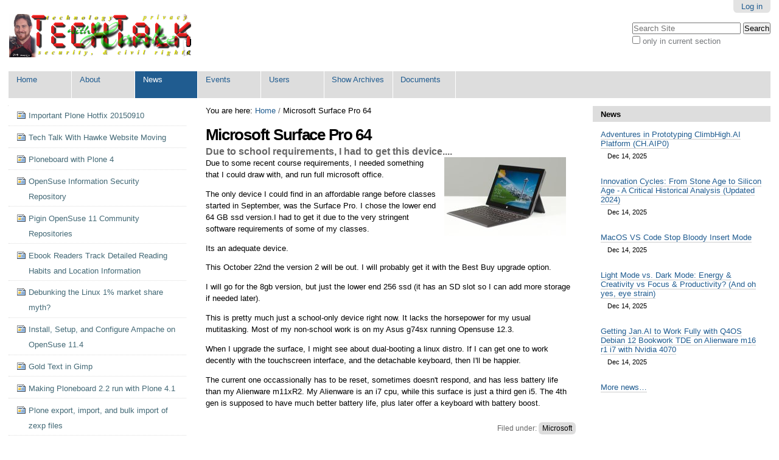

--- FILE ---
content_type: text/html;charset=utf-8
request_url: https://www2.techtalkhawke.com/news/microsoft-surface-pro-64
body_size: 144164
content:

<!DOCTYPE html>

<html xmlns="http://www.w3.org/1999/xhtml" lang="en">

    
    
    
    
    


<head>
    <meta http-equiv="Content-Type" content="text/html; charset=utf-8" />

    
        <base href="https://www2.techtalkhawke.com/news/microsoft-surface-pro-64" /><!--[if lt IE 7]></base><![endif]-->
    

    
        <meta content="Due to school requirements, I had to get this device...." name="DC.description" /><meta content="Due to school requirements, I had to get this device...." name="description" /><meta content="text/html" name="DC.format" /><meta content="News Item" name="DC.type" /><meta content="2013/10/09 - " name="DC.date.valid_range" /><meta content="Microsoft" name="keywords" /><meta content="2015-10-25T23:34:11-07:00" name="DC.date.modified" /><meta content="Microsoft" name="DC.subject" /><meta content="2015-10-25T23:34:07-07:00" name="DC.date.created" /><meta content="en" name="DC.language" />

  
    <link rel="stylesheet" type="text/css" media="screen" href="https://www2.techtalkhawke.com/portal_css/Sunburst%20Theme/reset-cachekey-0c88eae84af8833de1ea13b6cd2627d7.css" />
    <link rel="stylesheet" type="text/css" href="https://www2.techtalkhawke.com/portal_css/Sunburst%20Theme/base-cachekey-7551ed6e73907d760cb2f18bc7431220.css" />
    <style type="text/css" media="screen">@import url(https://www2.techtalkhawke.com/portal_css/Sunburst%20Theme/resourceplone.app.jquerytools.dateinput-cachekey-6c8ac8fae1fbc582d35a2e098a2ac9bd.css);</style>
        <!--[if lt IE 8]>    
    
    <link rel="stylesheet" type="text/css" media="screen" href="https://www2.techtalkhawke.com/portal_css/Sunburst%20Theme/IEFixes-cachekey-32e6b29c7eaa92af47b62b6d6eb9912c.css" />
        <![endif]-->
    
    <style type="text/css" media="screen">@import url(https://www2.techtalkhawke.com/portal_css/Sunburst%20Theme/popoll-cachekey-82306bc283b5e56f341a6f3b92aae2f2.css);</style>
    <style type="text/css">@import url(https://www2.techtalkhawke.com/portal_css/Sunburst%20Theme/ploneboard-cachekey-70a25f77340d5ab94984cdafe3157bbb.css);</style>
    <link rel="stylesheet" type="text/css" media="all" href="https://www2.techtalkhawke.com/portal_css/Sunburst%20Theme/ploneCustom-cachekey-0a6597957546718e1d0bd794f61b9add.css" />

  
  
    <script type="text/javascript" src="https://www2.techtalkhawke.com/portal_javascripts/Sunburst%20Theme/resourceplone.app.jquery-cachekey-638664eaa077d7a0154038d8c8e65e89.js"></script>
    <script type="text/javascript" src="https://www2.techtalkhawke.com/portal_javascripts/Sunburst%20Theme/resourcepb_attachment-cachekey-510926e2aea6351d632751d1b0cfc639.js"></script>


<title>Microsoft Surface Pro 64 &mdash; Tech Talk With Hawke Talk Show</title>
        
    <link rel="canonical" href="https://www2.techtalkhawke.com/news/microsoft-surface-pro-64" />

    <link rel="shortcut icon" type="image/x-icon" href="https://www2.techtalkhawke.com/favicon.ico" />
    <link rel="apple-touch-icon" href="https://www2.techtalkhawke.com/touch_icon.png" />






    <link rel="search" href="https://www2.techtalkhawke.com/@@search" title="Search this site" />



        
        
        
        
        

        <meta name="viewport" content="width=device-width, initial-scale=0.6666, maximum-scale=1.0, minimum-scale=0.6666" />
        <meta name="generator" content="Plone - http://plone.org" />
    
</head>

<body class="template-newsitem_view portaltype-news-item site-techtalk section-news subsection-microsoft-surface-pro-64 icons-on userrole-anonymous" dir="ltr">

<div id="visual-portal-wrapper">

        <div id="portal-top" class="row">
<div class="cell width-full position-0">
            <div id="portal-header">
    <p class="hiddenStructure">
  <a accesskey="2" href="https://www2.techtalkhawke.com/news/microsoft-surface-pro-64#content">Skip to content.</a> |

  <a accesskey="6" href="https://www2.techtalkhawke.com/news/microsoft-surface-pro-64#portal-globalnav">Skip to navigation</a>
</p>

<div id="portal-personaltools-wrapper">

<p class="hiddenStructure">Personal tools</p>



<ul class="actionMenu deactivated" id="portal-personaltools">
  <li id="anon-personalbar">
    
        <a href="https://www2.techtalkhawke.com/login" id="personaltools-login">Log in</a>
    
  </li>
</ul>

</div>



<div id="portal-searchbox">

    <form id="searchGadget_form" action="https://www2.techtalkhawke.com/@@search">

        <div class="LSBox">
        <label class="hiddenStructure" for="searchGadget">Search Site</label>

        <input name="SearchableText" type="text" size="18" title="Search Site" placeholder="Search Site" accesskey="4" class="searchField" id="searchGadget" />

        <input class="searchButton" type="submit" value="Search" />

        <div class="searchSection">
            <input id="searchbox_currentfolder_only" class="noborder" type="checkbox" name="path" value="/techtalk/news" />
            <label for="searchbox_currentfolder_only" style="cursor: pointer">
                only in current section
            </label>
        </div>

        <div class="LSResult" id="LSResult"><div class="LSShadow" id="LSShadow"></div></div>
        </div>
    </form>

    <div id="portal-advanced-search" class="hiddenStructure">
        <a href="https://www2.techtalkhawke.com/@@search" accesskey="5">
            Advanced Search&hellip;
        </a>
    </div>

</div>

<a id="portal-logo" title="Tech Talk With Hawke Talk Show" accesskey="1" href="https://www2.techtalkhawke.com">
    <img src="https://www2.techtalkhawke.com/logo.png" alt="Tech Talk With Hawke Talk Show" title="Tech Talk With Hawke Talk Show" height="72" width="341" /></a>


    <p class="hiddenStructure">Navigation</p>

    <ul id="portal-globalnav"><li id="portaltab-index_html" class="plain"><a href="https://www2.techtalkhawke.com" title="">Home</a></li><li id="portaltab-front-page" class="plain"><a href="https://www2.techtalkhawke.com/front-page" title="&quot;My goal is to do all I can during my limited existence and with limited means, to do whatever I can to play some part in raising  up the overall human condition through ethical innovation that amplifies human potential.&quot; -- Hawke Robinson (Published as W.A. Hawkes-Robinson ">About</a></li><li id="portaltab-news" class="selected"><a href="https://www2.techtalkhawke.com/news" title="Site News">News</a></li><li id="portaltab-events" class="plain"><a href="https://www2.techtalkhawke.com/events" title="Site Events">Events</a></li><li id="portaltab-Members" class="plain"><a href="https://www2.techtalkhawke.com/Members" title="Site Users">Users</a></li><li id="portaltab-show-archives" class="plain"><a href="https://www2.techtalkhawke.com/show-archives"
    title="Show audio archives of Tech Talk with Hawke.">Show Archives</a></li><li id="portaltab-documents" class="plain"><a href="https://www2.techtalkhawke.com/documents" title="">Documents</a></li></ul>


</div>

</div>
        </div>
    <div id="portal-columns" class="row">

        <div id="portal-column-content" class="cell width-1:2 position-1:4">

            <div id="viewlet-above-content"><div id="portal-breadcrumbs">

    <span id="breadcrumbs-you-are-here">You
are here:</span>
    <span id="breadcrumbs-home">
        <a href="https://www2.techtalkhawke.com">Home</a>
        <span class="breadcrumbSeparator">
            /
            
        </span>
    </span>
    <span id="breadcrumbs-1" dir="ltr">
        
            
            
            <span id="breadcrumbs-current">Microsoft Surface Pro 64</span>
         
    </span>

</div>
</div>

            
                <div class="">

                    

                    

    <dl class="portalMessage info" id="kssPortalMessage" style="display:none">
        <dt>Info</dt>
        <dd></dd>
    </dl>



                    
                        <div id="content">

                            

                            

                             <div id="viewlet-above-content-title"></div>
                             
                                 
                                 
            
                <h1 id="parent-fieldname-title" class="documentFirstHeading">
                    Microsoft Surface Pro 64
                </h1>
            
            
        
                             
                             <div id="viewlet-below-content-title">
</div>

                             
                                 
                                 
            
                <div id="parent-fieldname-description" class="documentDescription">
                   Due to school requirements, I had to get this device....
                </div>
            
            
        
                             

                             <div id="viewlet-above-content-body">

</div>
                             <div id="content-core">
                                 
    

        <div class="newsImageContainer">
            <a href="https://www2.techtalkhawke.com/news/microsoft-surface-pro-64/image/image_view_fullscreen" id="parent-fieldname-image">
               <img src="https://www2.techtalkhawke.com/news/microsoft-surface-pro-64/image_mini" alt="Microsoft Surface Pro 64" title="" height="129" width="200" class="newsImage" />
            </a>
            
        </div>

        

        <div id="parent-fieldname-text" class="plain">
            <p style="text-align: start; ">Due to some recent course requirements, I needed something that I could draw with, and run full microsoft office.</p>
<p style="text-align: start; ">The only device I could find in an affordable range before classes started in September, was the Surface Pro. I chose the lower end 64 GB ssd version.I had to get it due to the very stringent software requirements of some of my classes.</p>
<p style="text-align: start; ">Its an adequate device.</p>
<p style="text-align: start; ">This October 22nd the version 2 will be out. I will probably get it with the Best Buy upgrade option.</p>
<p style="text-align: start; ">I will go for the 8gb version, but just the lower end 256 ssd (it has an SD slot so I can add more storage if needed later).</p>
<p style="text-align: start; ">This is pretty much just a school-only device right now. It lacks the horsepower for my usual mutitasking. Most of my non-school work is on my Asus g74sx running Opensuse 12.3.</p>
<p style="text-align: start; ">When I upgrade the surface, I might see about dual-booting a linux distro. If I can get one to work decently with the touchscreen interface, and the detachable keyboard, then I'll be happier.</p>
<p style="text-align: start; ">The current one occassionally has to be reset, sometimes doesn't respond, and has less battery life than my Alienware m11xR2. My Alienware is an i7 cpu, while this surface is just a third gen i5. The 4th gen is supposed to have much better battery life, plus later offer a keyboard with battery boost.</p>
        </div>
    

                             </div>
                             <div id="viewlet-below-content-body">



    <div class="visualClear"><!-- --></div>

    <div class="documentActions">
        

        

    </div>

</div>

                            
                        </div>
                    

                    
                </div>
            

            <div id="viewlet-below-content"><div id="category" class="documentByLine">
  Filed under:
  <span>
    <a href="https://www2.techtalkhawke.com/@@search?Subject%3Alist=Microsoft" class="link-category" rel="tag">Microsoft</a>
  </span>
</div>






    <div class="reply">
        <form action="https://www2.techtalkhawke.com/login_form?came_from=https%3A//www2.techtalkhawke.com/news/microsoft-surface-pro-64/newsitem_view">
            <input class="standalone loginbutton" type="submit" value="Log in to add comments" />
        </form>
    </div>

    

    

    


</div>
        </div>

        
        <div id="portal-column-one" class="cell width-1:4 position-0">
            
                
<div class="portletWrapper" data-portlethash="706c6f6e652e6c656674636f6c756d6e0a636f6e746578740a2f7465636874616c6b0a6e617669676174696f6e" id="portletwrapper-706c6f6e652e6c656674636f6c756d6e0a636f6e746578740a2f7465636874616c6b0a6e617669676174696f6e">
<dl class="portlet portletNavigationTree">

    <dt class="portletHeader hiddenStructure">
        <span class="portletTopLeft"></span>
        <a href="https://www2.techtalkhawke.com/sitemap" class="tile">Navigation</a>
        <span class="portletTopRight"></span>
    </dt>

    <dd class="portletItem lastItem">
        <ul class="navTree navTreeLevel0">
            
            



<li class="navTreeItem visualNoMarker section-important-plone-hotfix-20150910">

    


        <a href="https://www2.techtalkhawke.com/news/important-plone-hotfix-20150910" class="state-published contenttype-news-item" title="Important to apply Plone Hotfix 20150910 for registration spam and other security issues.">
            
            <span>Important Plone Hotfix 20150910</span>
        </a>

        

    
</li>


<li class="navTreeItem visualNoMarker section-tech-talk-with-hawke-website-moving">

    


        <a href="https://www2.techtalkhawke.com/news/tech-talk-with-hawke-website-moving" class="state-published contenttype-news-item" title="Over time I have accumulated far too many domains. I am attempting to cut back (again). So I will be letting the various hawketechtalk.com and related domains expire rather than renewing. I have had all along the same site running at http://techtalk.hawkenterprising.com. So update your bookmarks and RSS feeds accordingly.">
            
            <span>Tech Talk With Hawke Website Moving</span>
        </a>

        

    
</li>


<li class="navTreeItem visualNoMarker section-ploneboard-with-plone-4">

    


        <a href="https://www2.techtalkhawke.com/news/ploneboard-with-plone-4" class="state-published contenttype-news-item" title="Ploneboard is not yet officially supported under Plone 4, however if you install the latest SVN version of Ploneboard under Plone 4.01, it can be made to work, there's just a few tricks to doing so...">
            
            <span>Ploneboard with Plone 4</span>
        </a>

        

    
</li>


<li class="navTreeItem visualNoMarker section-opensuse-information-security-repository">

    


        <a href="https://www2.techtalkhawke.com/news/opensuse-information-security-repository" class="state-published contenttype-news-item" title="In preparation for my demonstrations at the upcoming Spokane 2600 meeting, I found that Suse was missing a LOT of standard security/penetration testing tools in the repositories. Fortunately there is a specialized repo that helps somewhat...">
            
            <span>OpenSuse Information Security Repository</span>
        </a>

        

    
</li>


<li class="navTreeItem visualNoMarker section-pigin-opensuse-11-community-repositories">

    


        <a href="https://www2.techtalkhawke.com/news/pigin-opensuse-11-community-repositories" class="state-published contenttype-news-item" title="Pidgin has been complaining a lot lately when trying to connect, that it is very out of date under OpenSuse 11.3f, even though I have most of the community repos enabled.">
            
            <span>Pigin OpenSuse 11 Community Repositories</span>
        </a>

        

    
</li>


<li class="navTreeItem visualNoMarker section-ebook-readers-track-detailed-reading-habits-and">

    


        <a href="https://www2.techtalkhawke.com/news/ebook-readers-track-detailed-reading-habits-and-location-information" class="state-published contenttype-news-item" title="Not a surprise for those in the tech and security sectors, but many non-techies thinking of an eBook reader might not realize just how invasive these devices are in monitoring in significant detail your reading habits and locations. ">
            
            <span>Ebook Readers Track Detailed Reading Habits and Location Information</span>
        </a>

        

    
</li>


<li class="navTreeItem visualNoMarker section-debunking-the-linux-1-market-share-myth">

    


        <a href="https://www2.techtalkhawke.com/news/debunking-the-linux-1-market-share-myth" class="state-published contenttype-news-item" title="This article by Caitlin Martin on the Oreilly website is a little old, September 2010, but not too ancient. But I was just chatting with Dell they officially abandoned sales of Linux systems, ALL of them, in the middle of 2010. What a strange contrast in information. Anyhow, though not definitive, she does makes some excellent points that Linux market share is more likely 8-10% at least, and backs it up with some reasonaable explanations and reports. A worthy read for Linux critics and supporters...">
            
            <span>Debunking the Linux 1% market share myth?</span>
        </a>

        

    
</li>


<li class="navTreeItem visualNoMarker section-install-setup-and-configure-ampache-on-opensuse-11">

    


        <a href="https://www2.techtalkhawke.com/news/install-setup-and-configure-ampache-on-opensuse-11.4" class="state-published contenttype-news-item" title="Since the few sites I could find for setting up Ampache on Suse 11 did not exactly fit setup on 11.4, I am posting some of the differences here, to help others.">
            
            <span>Install, Setup, and Configure Ampache on OpenSuse 11.4</span>
        </a>

        

    
</li>


<li class="navTreeItem visualNoMarker section-gold-text-in-gimp">

    


        <a href="https://www2.techtalkhawke.com/news/gold-text-in-gimp" class="state-published contenttype-news-item" title="How to make golden text with Gimp. Original older version (2002) Thanks to Simon Budig. I updated for use with Gimp 2.6.8 on Suse linux 11.3.">
            
            <span>Gold Text in Gimp</span>
        </a>

        

    
</li>


<li class="navTreeItem visualNoMarker section-making-ploneboard-2-2-run-with-plone-4-1">

    


        <a href="https://www2.techtalkhawke.com/news/making-ploneboard-2-2-run-with-plone-4.1" class="state-published contenttype-news-item" title="Ploneboard 2.2 now installs on Plone 4.1 using buildout, but then the cluster won't start, causing plenty of disconnects/connects errors in client1, client2, and zeoserver log files. However, this simple hack to one line of the Ploneboard eggs code will get it working....">
            
            <span>Making Ploneboard 2.2 run with Plone 4.1</span>
        </a>

        

    
</li>


<li class="navTreeItem visualNoMarker section-plone-export-import-and-bulk-import-of-zexp-files">

    


        <a href="https://www2.techtalkhawke.com/news/plone-export-import-and-bulk-import-of-zexp-files" class="state-published contenttype-news-item" title="The general consensus in trying to use zexp to export and import between different versions of Plone, is that &quot;It's not just &quot;not recommended&quot; -- it doesn't work. Period.&quot; -SteveM #plone IRC. However, they are wrong, in very specific circumstances...">
            
            <span>Plone export, import, and bulk import of zexp files</span>
        </a>

        

    
</li>


<li class="navTreeItem visualNoMarker section-the-state-of-4g-in-spokane-in-2011-t-mobile">

    


        <a href="https://www2.techtalkhawke.com/news/the-state-of-4g-in-spokane-in-2011-t-mobile-verizon-at-t-sprint" class="state-published contenttype-news-item" title="It looks unlikely that 4G will have much coverage in Spokane in 2011 for Verizon customers. T-mobile users have some spotty 4G coverage, that will hopefully improve.">
            
            <span>The State of 4G in Spokane in 2011, T-mobile, Verizon, AT&amp;T, Sprint</span>
        </a>

        

    
</li>


<li class="navTreeItem visualNoMarker section-an-alternative-to-plone">

    


        <a href="https://www2.techtalkhawke.com/news/an-alternative-to-plone" class="state-published contenttype-news-item" title="Plone has been having a rash of severe, critical, security compromises to all versions the past seveal months, and even their hotfixes and newer releases have ended up regressing back into newer versions. The multiple exploits this year have been severe, and impacting all versions of Plone since at least 2.5.">
            
            <span>An Alternative to Plone?</span>
        </a>

        

    
</li>


<li class="navTreeItem visualNoMarker section-gentoo-qmail-scanner-perl-suid">

    


        <a href="https://www2.techtalkhawke.com/news/gentoo-qmail-scanner-perl-suid" class="state-published contenttype-news-item" title="Recent major update of Gentoo broke my qmail-scanner install, here's the fix...">
            
            <span>Gentoo qmail-scanner perl suid</span>
        </a>

        

    
</li>


<li class="navTreeItem visualNoMarker section-the-iphone-is-defective-by-design">

    


        <a href="https://www2.techtalkhawke.com/news/the-iphone-is-defective-by-design" class="state-published contenttype-news-item" title="&quot;Our Advice about the iPhone is simple: it's defective by design. It deprives you of your freedom. Nobody should buy it. Nobody should write software for it.&quot; --FSF">
            
            <span>The iPhone is defective by design.</span>
        </a>

        

    
</li>


<li class="navTreeItem visualNoMarker section-install-preware-on-palm-pre-smart-phone">

    


        <a href="https://www2.techtalkhawke.com/news/install-preware-on-palm-pre-smart-phone" class="state-published contenttype-news-item" title="This is archived from other sites in case they disappear. These are excellent step by step directions for getting Preware on a Palm Pre. Anyone who wants more than the basics should definitely add Preware for the full experience of what WebOS and Pre really has to offer.">
            
            <span>Install Preware on Palm Pre Smart Phone</span>
        </a>

        

    
</li>


<li class="navTreeItem visualNoMarker section-samsung-60-7000-series-un60d7000-tuning-the">

    


        <a href="https://www2.techtalkhawke.com/news/samsung-60-7000-series-un60d7000-tuning-the-broadcast-antenna" class="state-published contenttype-news-item" title="The antenna tuning feature of this TV is not immediately found. Here is information on how to tune the signal for your antenna (or satellite) connection...">
            
            <span>Samsung 60" 7000 series un60d7000 Tuning the broadcast antenna</span>
        </a>

        

    
</li>


<li class="navTreeItem visualNoMarker section-p2-error-on-lg-portable-air-conditioner">

    


        <a href="https://www2.techtalkhawke.com/news/p2-error-on-lg-portable-air-conditioner" class="state-published contenttype-news-item" title="I had seen this error, but couldn't remember what it meant. It completely stops the A/C from running. Here is some quick information on it.">
            
            <span>P2 Error on LG Portable Air Conditioner</span>
        </a>

        

    
</li>


<li class="navTreeItem visualNoMarker section-sirius-xm-satellite">

    


        <a href="https://www2.techtalkhawke.com/news/sirius-xm-satellite" class="state-published contenttype-news-item" title="Just some quick thoughts, a basic review, about the experience with Sirius XM Satellite radio on the 2010 3G Prius...">
            
            <span>Sirius XM Satellite</span>
        </a>

        

    
</li>


<li class="navTreeItem visualNoMarker section-samsung-un60d7000-reset-and-pairing-double-sided">

    


        <a href="https://www2.techtalkhawke.com/news/samsung-un60d7000-reset-and-pairing-double-sided-remote-qwerty-side" class="state-published contenttype-news-item" title="This seems to be a repeating issue, so quickly posting instructions on how to reset and re-pair the Samsung double sided remote on the QWERTY side.">
            
            <span>Samsung UN60d7000 Reset and Pairing Double Sided Remote QWERTY Side</span>
        </a>

        

    
</li>


<li class="navTreeItem visualNoMarker section-droid-bionic-on-verizon">

    


        <a href="https://www2.techtalkhawke.com/news/droid-bionic-on-verizon" class="state-published contenttype-news-item" title="I finally have grudgingly given in to having an Android based phone. Here I will post my experiences.">
            
            <span>Droid Bionic on Verizon</span>
        </a>

        

    
</li>


<li class="navTreeItem visualNoMarker section-root-ing-motorola-droid-bioinic-smartphone">

    


        <a href="https://www2.techtalkhawke.com/news/root-ing-motorola-droid-bioinic-smartphone" class="state-published contenttype-news-item" title="Just some quick info on one (of several) options to root a Verizon Motorola Droid Bionic Smart Phone.">
            
            <span>Root ing Motorola Droid Bioinic Smartphone</span>
        </a>

        

    
</li>


<li class="navTreeItem visualNoMarker section-free-wireless-tethering-approaches-for-verizon">

    


        <a href="https://www2.techtalkhawke.com/news/free-wireless-tethering-approaches-for-verizon-bionic" class="state-published contenttype-news-item" title="This article walks you through how to enable wireless tethering on the Verizon Motorola Bionic with Android 2.3.4, using the free app Db Browser (or you can pay for SQLite).">
            
            <span>Free wireless tethering approaches for Verizon Bionic</span>
        </a>

        

    
</li>


<li class="navTreeItem visualNoMarker section-ea-games-origin-bf3-battlefield-3-proxy-double-nat">

    


        <a href="https://www2.techtalkhawke.com/news/ea-games-origin-bf3-battlefield-3-proxy-double-nat-dans-guardian-squid-server-outages" class="state-published contenttype-news-item" title="My son pre-ordered the limited edition bundle of BF3, and I actually waited in line to get it at the midnight release.">
            
            <span>Ea Games Origin BF3 Battlefield 3 Proxy, double NAT, Dans Guardian, Squid, server outages</span>
        </a>

        

    
</li>


<li class="navTreeItem visualNoMarker section-why-i-will-not-be-buying-another-prius">

    


        <a href="https://www2.techtalkhawke.com/news/why-i-will-not-be-buying-another-prius" class="state-published contenttype-news-item" title="I have had 3 Toyota Prius cars, 2006, 2008, and 2010. As long as I'm living in Spokane, I will not be buying another one, and am just waiting for the opportunity to get rid of the one I have. Here are the reasons why...">
            
            <span>Why I Will NOT Be Buying Another Prius</span>
        </a>

        

    
</li>


<li class="navTreeItem visualNoMarker section-change-plone-logo-link-from-home-to-external-url">

    


        <a href="https://www2.techtalkhawke.com/news/change-plone-logo-link-from-home-to-external-url" class="state-published contenttype-news-item" title="I didn't get any useful responses from the Plone IRC channel this unfortunately, but after a while of digging, and a lot of trial and error, I finally figured out how to make this change easily.">
            
            <span>Change Plone Logo link from Home to External URL</span>
        </a>

        

    
</li>


<li class="navTreeItem visualNoMarker section-windows-7-create-system-image-fails">

    


        <a href="https://www2.techtalkhawke.com/news/windows-7-create-system-image-fails" class="state-published contenttype-news-item" title="Recently wiped my Alienware M11xR2, and after getting all the updated drivers and windows updates completed, wanted to make a system image snapshot before adding other applications...">
            
            <span>Windows 7 Create system image fails</span>
        </a>

        

    
</li>


<li class="navTreeItem visualNoMarker section-vsxu-vj-on-opensuse-12-1">

    


        <a href="https://www2.techtalkhawke.com/news/vsxu-vj-on-opensuse-12.1" class="state-published contenttype-news-item" title="VSXU VJ, Audio, Video, recording with recordmydesktop on OpenSuse 12.1 . This has not been easy to get working, so hopefully it helps others.">
            
            <span>VSXU VJ on OpenSuse 12.1</span>
        </a>

        

    
</li>


<li class="navTreeItem visualNoMarker section-usb-docking-bays-comparison-of-3">

    


        <a href="https://www2.techtalkhawke.com/news/usb-docking-bays-comparison-of-3" class="state-published contenttype-news-item" title="I have needed to find some sort of docking bay for my Alienware M11x R2. ...">
            
            <span>USB Docking Bays, comparison of 3</span>
        </a>

        

    
</li>


<li class="navTreeItem visualNoMarker section-trying-to-no-longer-use-google-search">

    


        <a href="https://www2.techtalkhawke.com/news/trying-to-no-longer-use-google-search" class="state-published contenttype-news-item" title="Since I noticed it as a default in the TOR (The Onion Router by EFF.org http://tor.eff.org) I've decided to remove Google Search, and setup https://ixquick.com as my default search engine for a while (it claims to keep your searching private). ">
            
            <span>Trying to no longer use Google Search</span>
        </a>

        

    
</li>


<li class="navTreeItem visualNoMarker section-tor-the-onion-router-versus-facebook">

    


        <a href="https://www2.techtalkhawke.com/news/tor-the-onion-router-versus-facebook" class="state-published contenttype-news-item" title="If logging into Facebook via TOR, The Onion Router anonymizing IP masking tools, Facebook will give you a lot of grief over doing so...">
            
            <span>TOR (The Onion Router) versus Facebook</span>
        </a>

        

    
</li>


<li class="navTreeItem visualNoMarker section-the-state-of-4g-in-spokane-in-2011">

    


        <a href="https://www2.techtalkhawke.com/news/the-state-of-4g-in-spokane-in-2011" class="state-published contenttype-news-item" title="T-mobile, Verizon, AT&amp;T, Sprint. It looks unlikely that 4G will have much coverage in Spokane in 2011 for Verizon customers. T-mobile users have some spotty 4G coverage, that will hopefully improve. ">
            
            <span>The State of 4G in Spokane in 2011</span>
        </a>

        

    
</li>


<li class="navTreeItem visualNoMarker section-star-trek-warp-drive-a-possibility">

    


        <a href="https://www2.techtalkhawke.com/news/star-trek-warp-drive-a-possibility" class="state-published contenttype-news-item" title="I first heard about this a few days ago on XM Satellite broadcast of Fox News, and then a few hours later on NPR. In case you hadn't already heard about this, enjoy! ">
            
            <span>Star Trek Warp Drive - A Possibility?</span>
        </a>

        

    
</li>


<li class="navTreeItem visualNoMarker section-alesis-linelink-dual-1-4-to-usb-cable-working">

    


        <a href="https://www2.techtalkhawke.com/news/alesis-linelink-dual-1-4-to-usb-cable-working-under-suse-linux-12.1" class="state-published contenttype-news-item" title="To get working under Linux, it auto detects as a USB C-Media device. Under Windows or Mac you have to enable it after it autoloads the PnP drivers, the same applies to a linux setup as well... ">
            
            <span>Alesis LineLink Dual 1/4" to USB Cable working under Suse Linux 12.1</span>
        </a>

        

    
</li>


<li class="navTreeItem visualNoMarker section-alienware-m11x-r2-opensuse-12-3-64-bit-optimus">

    


        <a href="https://www2.techtalkhawke.com/news/alienware-m11x-r2-opensuse-12-3-64-bit-optimus-optirun-primus-bumblebee-drivers" class="state-published contenttype-news-item" title="Here is some information for the video drivers with OpenSuse 12.3 64 bit on Alienware m11x R2. Primusrun Segmentation Fault / Won't Run">
            
            <span>Alienware m11x R2 OpenSuSE 12.3 64 bit Optimus Optirun Primus Bumblebee Drivers</span>
        </a>

        

    
</li>


<li class="navTreeItem visualNoMarker section-recent-items-portlet-viewable-by-anonymous-users">

    


        <a href="https://www2.techtalkhawke.com/news/recent-items-portlet-viewable-by-anonymous-users-plone-4" class="state-published contenttype-news-item" title="his simple hack makes the Recent Items portlet viewable for non-logged in users rather then the default of only being viewable to logged in, non-anonymous users. ">
            
            <span>Recent Items Portlet viewable by anonymous users Plone 4</span>
        </a>

        

    
</li>


<li class="navTreeItem visualNoMarker section-only-one-vehicle-now-exists-that-comfortably-fits">

    


        <a href="https://www2.techtalkhawke.com/news/only-one-vehicle-now-exists-that-comfortably-fits-6-tall-people-including-the-driver-nissan-armada-infiniti-qx-56" class="state-published contenttype-news-item" title="This news is a couple weeks behind in posting.. The boys are growing faster than expected. Now at 6'3&quot;, 6', and 5'9&quot; (and myself 6'7&quot;) the Prius became too small in the back seat for people with above-average-length-legs. I hunted for a long time, tried out scores of vehicles of all kinds, and only 2 vehicles were even close to physically fitting 4 people my size, full size pickup trucks, and the Nissan Armada...">
            
            <span>Only one vehicle now exists that comfortably fits 6'+ Tall people including the driver: Nissan Armada / Infiniti QX-56</span>
        </a>

        

    
</li>


<li class="navTreeItem visualNoMarker section-change-java-version-used-for-firefox-under">

    


        <a href="https://www2.techtalkhawke.com/news/change-java-version-used-for-firefox-under-opensuse-11-4-and-other-versions" class="state-published contenttype-news-item" title="Typically Open Suse cofnigures Firefox to use Open Java as the default java binary. However this doesn't work well for a number of sites, so you may find it necessary to install the Sun JRE and browser plugin...">
            
            <span>Change Java version used for Firefox under OpenSuse 11.4 and other versions</span>
        </a>

        

    
</li>


<li class="navTreeItem visualNoMarker section-canon-pixma-ip90-portable-printer-and-linux">

    


        <a href="https://www2.techtalkhawke.com/news/canon-pixma-ip90-portable-printer-and-linux" class="state-published contenttype-news-item" title="Just a quick reminder about the Canon Pixma IP90 Portable Printer and Linux...">
            
            <span>Canon Pixma IP90 Portable Printer and Linux</span>
        </a>

        

    
</li>


<li class="navTreeItem visualNoMarker section-plone-enable-rss-syndication">

    


        <a href="https://www2.techtalkhawke.com/news/plone-enable-rss-syndication" class="state-published contenttype-news-item" title="To enable rss feed syndication in Plone 4.1 simply add synPropertiesForm to the folder you wish to enable, then click the &quot;Enable Syndication&quot; button. Then...">
            
            <span>Plone Enable RSS Syndication</span>
        </a>

        

    
</li>


<li class="navTreeItem visualNoMarker section-open-source-robotics-operating-system-and">

    


        <a href="https://www2.techtalkhawke.com/news/open-source-robotics-operating-system-and-development-platform" class="state-published contenttype-news-item" title="I heard about this on NPR today, Willow Garage PR2 robots...">
            
            <span>Open Source Robotics Operating System and Development Platform</span>
        </a>

        

    
</li>


<li class="navTreeItem visualNoMarker section-alienware-m11x-r2-with-open-suse-64-bit">

    


        <a href="https://www2.techtalkhawke.com/news/alienware-m11x-r2-with-open-suse-64-bit" class="state-published contenttype-news-item" title="I recently updated my Alienware by installing Suse 11.4 (&amp; 12.1). As usual, I did not attempt to upgrade the existing 11.3 install, but instead performed a fresh install. Here is some information on what was necessary to make everything work as best as possible with this combination.">
            
            <span>Alienware M11x R2 with Open Suse 64 bit</span>
        </a>

        

    
</li>


<li class="navTreeItem visualNoMarker section-latest-macbook-pro-15-do-not-buy">

    


        <a href="https://www2.techtalkhawke.com/news/latest-macbook-pro-15-do-not-buy" class="state-published contenttype-news-item" title="Unless you like wasting your money, or have absolutely no other choice...">
            
            <span>Latest MacBook Pro (15), Do Not Buy...</span>
        </a>

        

    
</li>


<li class="navTreeItem visualNoMarker section-silicon-valley-vj-about-21st-century-usa-economy">

    


        <a href="https://www2.techtalkhawke.com/news/silicon-valley-vj-about-21st-century-usa-economy-80-of-us-gdp-now-depends-on-brains-instead-of-brawn" class="state-published contenttype-news-item" title="Silicon Valley: VJ about 21st century USA economy &quot;80% of US GDP now depends on brains instead of brawn&quot;">
            
            <span>Silicon Valley: VJ about 21st century USA economy "80% of US GDP now depends on brains instead of brawn"</span>
        </a>

        

    
</li>


<li class="navTreeItem visualNoMarker section-getting-started-in-information-security-and">

    


        <a href="https://www2.techtalkhawke.com/news/getting-started-in-information-security-and-information-technology" class="state-published contenttype-news-item" title="I frequently get asked &quot;how do I get started&quot; in information security specifically, and information technology in general. Of course there are many paths to success, and this is not the only route to take...">
            
            <span>Getting Started in Information Security and Information Technology</span>
        </a>

        

    
</li>


<li class="navTreeItem visualNoMarker section-firefox-15-keeps-crashing-under-opensuse-12-1">

    


        <a href="https://www2.techtalkhawke.com/news/firefox-15-keeps-crashing-under-opensuse-12-1-solution-for-some" class="state-published contenttype-news-item" title="Was very much annoyed when upgraded Firefox 12 to 15 from the OpenSuse 12.1 repository, it kept crashing every time I closed the browser....">
            
            <span>Firefox 15 keeps crashing under OpenSuse 12.1, solution for some</span>
        </a>

        

    
</li>


<li class="navTreeItem visualNoMarker section-john-mcafee-wanted-for-murder">

    


        <a href="https://www2.techtalkhawke.com/news/john-mcafee-wanted-for-murder" class="state-published contenttype-news-item" title="&quot;Antivirus pioneer John McAfee is on the run from murder charges, Belize police say.&quot; &quot; In July of 2010&quot;, &quot;McAfee began posting on a drug-focused Russian message board called Bluelight about his attempts to purify the psychoactive compounds colloquially known as &quot;bath salts.&quot; &quot;MDPV&quot;....">
            
            <span>John McAfee Wanted for Murder</span>
        </a>

        

    
</li>


<li class="navTreeItem visualNoMarker section-201cwhy-putting-a-lot-of-energy-into-building-a">

    


        <a href="https://www2.techtalkhawke.com/news/201cwhy-putting-a-lot-of-energy-into-building-a-facebook-presence-is-a-sucker2019s-game201d" class="state-published contenttype-news-item" title="- Facebook acknowledged... messages now reach, on average, just 15 percent of an account’s fans...Pay them for better access...">
            
            <span>“Why putting a lot of energy into building a Facebook presence is a sucker’s game”.</span>
        </a>

        

    
</li>


<li class="navTreeItem visualNoMarker section-jailbreaking-now-legal-under-dmca-for-smartphones">

    


        <a href="https://www2.techtalkhawke.com/news/jailbreaking-now-legal-under-dmca-for-smartphones-but-not-tablets" class="state-published contenttype-news-item" title="Arbitrary rulings illustrate fundamental brokenness of the DMCA.">
            
            <span>Jailbreaking now legal under DMCA for smartphones, but not tablets</span>
        </a>

        

    
</li>


<li class="navTreeItem visualNoMarker section-vsxu-vj-audio-video-recording-with-recordmydesktop">

    


        <a href="https://www2.techtalkhawke.com/news/vsxu-vj-audio-video-recording-with-recordmydesktop-on-opensuse-12.1" class="state-published contenttype-news-item" title="This has not been easy to get working, so hopefully it helps others.">
            
            <span>VSXU VJ, Audio, Video, recording with recordmydesktop on OpenSuse 12.1</span>
        </a>

        

    
</li>


<li class="navTreeItem visualNoMarker section-asus-g74sx-a1-on-opensuse-12-1-and-suse-12-3-64">

    


        <a href="https://www2.techtalkhawke.com/news/asus-g74sx-a1-on-opensuse-12-1-and-suse-12-3-64-bit" class="state-published contenttype-news-item" title="All of the critical functions work, but some of the secondary features require some tweaking to make full use of this wonderful portable workstation behemoth.">
            
            <span>Asus G74SX A1 on OpenSuse 12.1 and Suse 12.3 (64 bit)</span>
        </a>

        

    
</li>


<li class="navTreeItem visualNoMarker navTreeCurrentNode section-microsoft-surface-pro-64">

    


        <a href="https://www2.techtalkhawke.com/news/microsoft-surface-pro-64" class="state-published navTreeCurrentItem navTreeCurrentNode contenttype-news-item" title="Due to school requirements, I had to get this device....">
            
            <span>Microsoft Surface Pro 64</span>
        </a>

        

    
</li>


<li class="navTreeItem visualNoMarker section-opensuse-13-1-linux-on-asus-g750jw-republic-of">

    


        <a href="https://www2.techtalkhawke.com/news/opensuse-13-1-linux-on-asus-g750jw-republic-of-gamers-17-laptop" class="state-published contenttype-news-item" title="OpenSuse 13.1 RC2 only took 13.5 Minutes for the full base (mostly defaults) install! This system is now up and running. I detail how. ...">
            
            <span>OpenSuse 13.1 Linux on Asus G750JW Republic of Gamers 17" Laptop</span>
        </a>

        

    
</li>


<li class="navTreeItem visualNoMarker section-opensuse-12-3-linux-on-microsoft-surface-pro-64">

    


        <a href="https://www2.techtalkhawke.com/news/opensuse-12-3-linux-on-microsoft-surface-pro-64" class="state-published contenttype-news-item" title="I recently had to get a surface due to some requirements imposed by others. Of course, I &quot;had&quot; to see if I could put Linux on it so I could be more productive...">
            
            <span>OpenSuse 12.3 Linux on Microsoft Surface Pro 64</span>
        </a>

        

    
</li>


<li class="navTreeItem visualNoMarker section-fn-keys-function-keys-on-microsoft-surface-pro-and">

    


        <a href="https://www2.techtalkhawke.com/news/fn-keys-function-keys-on-microsoft-surface-pro-and-windows-8.1" class="state-published contenttype-news-item" title="The Windows 8.1 upgrade &quot;broke&quot; a number of features on my Surface Pro 64.  I found one simple work around that was a little tricky to find...">
            
            <span>Fn keys (function keys) on Microsoft Surface Pro and Windows 8.1</span>
        </a>

        

    
</li>


<li class="navTreeItem visualNoMarker section-bitwig-studio-1-0-on-opensuse-linux-13">

    


        <a href="https://www2.techtalkhawke.com/news/bitwig-studio-1-0-on-opensuse-linux-13" class="state-published contenttype-news-item" title="I am glad that a major DAW product has been created that supports Linux as well as Windows and Mac. Folks that previously worked for major DAW companies have gone independent and with much fanfare released their 1.0 product. ...">
            
            <span>Bitwig Studio 1.0 on OpenSuse Linux 13</span>
        </a>

        

    
</li>


<li class="navTreeItem visualNoMarker section-change-registration-validation-expiration-duration">

    


        <a href="https://www2.techtalkhawke.com/news/change-registration-validation-expiration-duration-for-plone-4" class="state-published contenttype-news-item" title="Just a quick note where to find the form to change the default expiration from 168 hours (1 week) to custom number of hours...">
            
            <span>Change registration validation expiration duration for Plone 4</span>
        </a>

        

    
</li>


<li class="navTreeItem visualNoMarker section-hawke-scheduled-to-run-dungeons-dragons-game-as-dm">

    


        <a href="https://www2.techtalkhawke.com/news/hawke-scheduled-to-run-dungeons-dragons-game-as-dm-on-the-spartan-show" class="state-published contenttype-news-item" title="Last week someone posted on the Meetup.com Spokane area RPG forum looking for an experience DM to run a game broadcast over Twitch.tv. The show is known as &quot;The Spartan Show&quot;. I am tentatively schedule for the first session next week, Tuesday, January 27th, 8:00 pm Pacific time...">
            
            <span>Hawke Scheduled to run Dungeons &amp; Dragons Game as DM on The Spartan Show</span>
        </a>

        

    
</li>


<li class="navTreeItem visualNoMarker section-opensuse-13-2-on-dell-poweredge-r415-1u-server">

    


        <a href="https://www2.techtalkhawke.com/news/opensuse-13-2-on-dell-poweredge-r415-1u-server" class="state-published contenttype-news-item" title="Here will be any issues noted with installing OpenSuse 13.2 on Dell Power Edte R415 AMD processors server...">
            
            <span>OpenSuse 13.2 on Dell PowerEdge R415 1u Server</span>
        </a>

        

    
</li>


<li class="navTreeItem visualNoMarker section-review-of-2010-qx56-tall-persons-perspective">

    


        <a href="https://www2.techtalkhawke.com/news/review-of-2010-qx56-tall-persons-perspective" class="state-published contenttype-news-item" title="Back in 2012 I bought a used QX56, nervously. Now its my favorite vehicle ever, and I've owned over 30 since 1986, from 1960s muscle cars, to 3 praises, and everything in between. I was also certified ASE (Automotive Service Excellence) technician in the early 90's, so I have worked on, and driven, thousands of cars over the years...">
            
            <span>Review of 2010 QX56 - Tall person's perspective</span>
        </a>

        

    
</li>


<li class="navTreeItem visualNoMarker section-opensuse-13-2-linux-on-asus-g750jw-rog-republic-of">

    


        <a href="https://www2.techtalkhawke.com/news/opensuse-13-2-linux-on-asus-g750jw-rog-republic-of-gamers-17-laptop" class="state-published contenttype-news-item" title="I finally &quot;bit the bullet&quot; and started the upgrade from 13.1 to 13.2 on this laptop. Here is how it went...">
            
            <span>OpenSuse 13.2 Linux on Asus G750JW ROG Republic of Gamers 17" Laptop</span>
        </a>

        

    
</li>


<li class="navTreeItem visualNoMarker section-harmony-assistant-on-opensuse">

    


        <a href="https://www2.techtalkhawke.com/news/harmony-assistant-on-opensuse" class="state-published contenttype-news-item" title="I have been using Myriad Software's Melody and Harmony Assistant since 1999 for some of my compositions as Synthetic Zen ( www.syntheticzen.com ). Recently they started supporting Linux distros in addition to the previous WIndows and Mac installs. I have used it on a few OpenSuse versions, here is information about 13.2 ...">
            
            <span>Harmony Assistant on OpenSuse</span>
        </a>

        

    
</li>


<li class="navTreeItem visualNoMarker section-completely-giving-up-on-kde4s-kmail2">

    


        <a href="https://www2.techtalkhawke.com/news/completely-giving-up-on-kde4s-kmail2" class="state-published contenttype-news-item" title="I have gladly used Kmail for more than a dozen years. When KDE4 started pushing Kmail2, I lived with the growing pains of transition. But enough already. It has been years and years, and Kmail2 just gets more and more broken with each release!">
            
            <span>Completely Giving Up on KDE4's Kmail2</span>
        </a>

        

    
</li>


<li class="navTreeItem visualNoMarker section-lg-enact-smartphone">

    


        <a href="https://www2.techtalkhawke.com/news/lg-enact-smartphone" class="state-published contenttype-news-item" title="I finally replaced my POS Motorola Bionic that I have hated so much, with the LG Enact KEYBOARD!!!!! phone. Here is information related to my experiences with it.">
            
            <span>LG Enact Smartphone</span>
        </a>

        

    
</li>


<li class="navTreeItem visualNoMarker section-website-user-account-self-registration-now-re">

    


        <a href="https://www2.techtalkhawke.com/news/website-user-account-self-registration-now-re-enabled" class="state-published contenttype-news-item" title="We had some technical issues requiring disabling of users creating new accounts. We believe those issues are now resolved. You can now create your own accounts on the website so that you can participate in the forum, comments, uploads, etc. Thank you for your patience and support!">
            
            <span>Website User Account Self-Registration Now Re-Enabled</span>
        </a>

        

    
</li>


<li class="navTreeItem visualNoMarker section-microsoft-mandated-open-source-training">

    


        <a href="https://www2.techtalkhawke.com/news/microsoft-mandated-open-source-training" class="state-published contenttype-news-item" title="A poster at Microsoft indicating the &quot;Do MORE with Open Source&quot; and &quot;Complete required OSS training&quot;... Apparently Hell has frozen over???">
            
            <span>Microsoft Mandated Open Source Training</span>
        </a>

        

    
</li>


<li class="navTreeItem visualNoMarker section-do-not-use-ispconfig">

    


        <a href="https://www2.techtalkhawke.com/news/do-not-use-ispconfig" class="state-published contenttype-news-item" title="Against my decades of experience and better judgement, and giving into laziness, I went ahead and installed ISPConfig about a year ago. Big mistake!">
            
            <span>Do Not Use ISPConfig</span>
        </a>

        

    
</li>


<li class="navTreeItem visualNoMarker section-theres-been-a-delay-the-federal-trade-commission">

    


        <a href="https://www2.techtalkhawke.com/news/theres-been-a-delay-the-federal-trade-commission-requires-us-to-obtain-your-consent-to-continue-with-this-order" class="state-published contenttype-news-item" title="What??? This was a text message (only) from Dell. No email or phone call.">
            
            <span>There's been a delay: The Federal Trade Commission requires us to obtain your consent to continue with this order</span>
        </a>

        

    
</li>


<li class="navTreeItem visualNoMarker section-why-you-should-not-upgrade-to-windows-10">

    


        <a href="https://www2.techtalkhawke.com/news/why-you-should-not-upgrade-to-windows-10" class="state-published contenttype-news-item" title="With the final days of the &quot;free upgrade&quot; to Windows 10, a lot of people are pressuring others to upgrade, and stating that you are &quot;dumb&quot; of you don't upgrade. Well, if care even the least bit about privacy, then you should NOT &quot;upgrade&quot; to Windows 10... ever... Here is why...">
            
            <span>Why You Should NOT Upgrade to Windows 10</span>
        </a>

        

    
</li>


<li class="navTreeItem visualNoMarker section-new-attack-bypasses-https-protection-on-macs">

    


        <a href="https://www2.techtalkhawke.com/news/new-attack-bypasses-https-protection-on-macs-windows-and-linux" class="state-published contenttype-news-item" title="&quot;Hack can be carried out by operators of Wi-Fi hotspots, where HTTPs is needed most.&quot; - From Ars Technica, by Dan Goodin - Jul 26, 2016 5:14 pm UTC, referencing upcoming conference...
">
            
            <span>New attack bypasses HTTPS protection on Macs, Windows, and Linux</span>
        </a>

        

    
</li>


<li class="navTreeItem visualNoMarker section-did-google-leave-out-pptp-for-chrome-os-because-of">

    


        <a href="https://www2.techtalkhawke.com/news/did-google-leave-out-pptp-for-chrome-os-because-of-my-paper" class="state-published contenttype-news-item" title="I stumbled across something that might indicate that Google (correctly in my view), stubbornly refused to include one of the most popular VPN (Virtual Private Network) technologies, the Point to Point Tunneling Protocol (PPTP), because of all the flaws published in my research paper by the SANS Institute, and in a discussion with a Google Chrome OS volunteer developer directly linked to my paper as the reason why they refuse to implement this very popular technology that is in just about every other operating system...">
            
            <span>Google Chrome OS Developers made Critical Technology Decisions Based on my SANS Institute Research Paper.</span>
        </a>

        

    
</li>


<li class="navTreeItem visualNoMarker section-picked-up-5-google-chromebook-mario-cr-48">

    


        <a href="https://www2.techtalkhawke.com/news/picked-up-5-google-chromebook-mario-cr-48" class="state-published contenttype-news-item" title="On a run to the waste transfer station near Elk-Chattaroy, on the way back I saw a sign for an Estate Yard Sale, and I picked up a Chromebook for $5, apparently a developer edition...">
            
            <span>Picked Up $5 Google Developer Chromebook Mario Cr-48 at Estate Sale</span>
        </a>

        

    
</li>


<li class="navTreeItem visualNoMarker section-resuming-tech-talk-with-hawke-talk-show-soon">

    


        <a href="https://www2.techtalkhawke.com/news/resuming-tech-talk-with-hawke-talk-show-soon" class="state-published contenttype-news-item" title="Let me know if you would like me to resume the weekly talk show, &quot;Tech Talk With Hawke&quot;, covering various technologies, and often considering the effects of technology on privacy, security, and civil rights..">
            
            <span>Maybe Resuming Tech Talk With Hawke Talk Show Soon!</span>
        </a>

        

    
</li>


<li class="navTreeItem visualNoMarker section-the-nsa-hack-proves-apple-was-right-to-fight-the">

    


        <a href="https://www2.techtalkhawke.com/news/the-nsa-hack-proves-apple-was-right-to-fight-the-fbi" class="state-published contenttype-news-item" title="After the unprecedented breach of hacking tools and exploits stolen from the US National Security Agency's elite hacking unit, some privacy advocates see it as clear vindication of Apple in its fight with the FBI earlier this year.">
            
            <span>The NSA hack proves Apple was right to fight the FBI</span>
        </a>

        

    
</li>


<li class="navTreeItem visualNoMarker section-discord-with-discourse">

    


        <a href="https://www2.techtalkhawke.com/news/discord-with-discourse" class="state-published contenttype-news-item" title="The people at Discourse.org should be embarrassed, if not downright ashamed,  with their product and founder. Do not use the Discourse forum product or services. I can now recommend people instead consider using NodeBB, NOT Discourse.">
            
            <span>Discord With Discourse</span>
        </a>

        

    
</li>


<li class="navTreeItem visualNoMarker section-tech-talk-with-hawke-next-episode-topics">

    


        <a href="https://www2.techtalkhawke.com/news/tech-talk-with-hawke-next-episode-topics" class="state-published contenttype-news-item" title="Here is a quick preview of the upcoming discussion topics for the next episode of Tech Talk With Hawke...">
            
            <span>Tech Talk With Hawke Talk Show Topics for Episode 150</span>
        </a>

        

    
</li>


<li class="navTreeItem visualNoMarker section-pas-plugins-ldap-on-plone-5-0-6">

    


        <a href="https://www2.techtalkhawke.com/news/pas-plugins-ldap-on-plone-5-0.6" class="state-published contenttype-news-item" title="Having trouble getting this to work. Since pastie.org and and others limit the size, posting here so can see full process and logs in detail. Critical to get LDAP support working for Plone. Hopefully someone can help figure out what is wrong. Thanks!">
            
            <span>pas.plugins.ldap on Plone 5.0.6</span>
        </a>

        

    
</li>


<li class="navTreeItem visualNoMarker section-opensuse-leap-42-2-on-asus-rog">

    


        <a href="https://www2.techtalkhawke.com/news/opensuse-leap-42-2-on-asus-rog" class="state-published contenttype-news-item" title="From a stability perspective, this has been the worst OpenSuse Release in years! I reached a point I needed to clean up some clutter on my primary laptop (running OpenSuse 13.2), so I backed up, and wiped (while retaining the windows partitions for the few video games I play with my kids), and installed OpenSuse LEAP 42.2. Here is how it went...">
            
            <span>OpenSuse LEAP 42.2 Worst Version of Suse Yet! (on Asus ROG)</span>
        </a>

        

    
</li>


<li class="navTreeItem visualNoMarker section-this-is-what-i-think-of-php">

    


        <a href="https://www2.techtalkhawke.com/news/this-is-what-i-think-of-php" class="state-published contenttype-news-item" title="This Dilbert comic sums up what I think of PHP-based technologist/websites. Many years ago I had to support a lot of people that foolishly ran sites that had sadly been setup on platforms written in PHP... And I have continued to watch that insanity keep spreading. &quot;What fools these mortals be!&quot;...&quot;forgive them they know not what they do!&quot;.">
            
            <span>This is what I think of PHP</span>
        </a>

        

    
</li>


<li class="navTreeItem visualNoMarker section-trick-to-get-new-skype-for-linux-working-with">

    


        <a href="https://www2.techtalkhawke.com/news/trick-to-get-new-skype-for-linux-working-with-alternate-microphone" class="state-published contenttype-news-item" title="It took several false starts before I finally figured this out. The new Skype for Linux (2017) is no longer a separate dedicated application, it is a Chromium web app. This version of Skype has no options for changing default microphone! But, here's the trick...">
            
            <span>Trick to get New Skype for Linux working with alternate Microphone</span>
        </a>

        

    
</li>


<li class="navTreeItem visualNoMarker section-trying-to-get-plone-working-on-openbsd-part-deux">

    


        <a href="https://www2.techtalkhawke.com/news/trying-to-get-plone-working-on-openbsd-part-deux" class="state-published contenttype-news-item" title="Years ago I fought with trying to get Plone to work on OpenBSD, to no avail. Recently I was able to get Plone 4.3 working on OpenBSD 6.0, but not Plone 5.0.6.. I was finally able to get Plone 5.0.7 Unified Installer working on OpenBSD 6.1!">
            
            <span>Trying to get Plone working on OpenBSD (part deux) - SUCCESS! (update: well, mostly)</span>
        </a>

        

    
</li>


<li class="navTreeItem visualNoMarker section-is-teamdecades-com-a-scam">

    


        <a href="https://www2.techtalkhawke.com/news/is-teamdecades-com-a-scam" class="state-published contenttype-news-item" title="Recently had interactions with representatives from the organization &quot;Team Decades&quot; with CEO &quot;Ron Norman&quot;. There are a LOT of red flags with this company. Is it just a start up, or an exceptionally complex scam?">
            
            <span>Is TeamDecades.com a Scam? Or just a poor implementation of their web-face, as a startup venture?</span>
        </a>

        

    
</li>


<li class="navTreeItem visualNoMarker section-the-rpg-network-project-starting-to-come-together">

    


        <a href="https://www2.techtalkhawke.com/news/the-rpg-network-project-starting-to-come-together" class="state-published contenttype-news-item" title="I have had a number of ideas on the backburner for nearly 15 years, and I am finally starting to bring them to the front. The technology, and probably the market, I didn't think was ready back then, so I set it aside until I thought I saw interest growing, and the Internet use of users might be interested. Now I think my ideas for &quot;The RPG Network&quot; might have some interest, and I am hoping to get things launched by sometime in November, other priorities permitting of course.">
            
            <span>The RPG Network Project Starting to Come Together</span>
        </a>

        

    
</li>


<li class="navTreeItem visualNoMarker section-green-light-for-phase-2-of-zoe">

    


        <a href="https://www2.techtalkhawke.com/news/green-light-for-phase-2-of-zoe" class="state-published contenttype-news-item" title="This weekend received the okay to proceed with phase 2 of Zombie Orpheus Entertainment's platform development.">
            
            <span>Green Light for Phase 2 of ZOE</span>
        </a>

        

    
</li>


<li class="navTreeItem visualNoMarker section-opensuse-42-3-on-dell-precision-7720-xeon">

    


        <a href="https://www2.techtalkhawke.com/news/opensuse-42-3-on-dell-precision-7720-xeon" class="state-published contenttype-news-item" title="Here are the details for getting OpenSuse 42.3 working on Dell's laptop Precision 7720 custom build with Xeon processor and AMD WX 7100 GPU...">
            
            <span>OpenSuse 42.3 on Dell Precision 7720 Xeon</span>
        </a>

        

    
</li>


<li class="navTreeItem visualNoMarker section-fiverr-com-caveat-emptor">

    


        <a href="https://www2.techtalkhawke.com/news/fiverr-com-caveat-emptor" class="state-published contenttype-news-item" title="At the suggestion of Ivan Van Norman, to get artwork and logos made before the January 22nd brodcast at WotC's Dragon Talk, I attempted to make use of a gig service called Fiverr.com. This has been a mixed experience...">
            
            <span>Fiverr.com Caveat Emptor</span>
        </a>

        

    
</li>


<li class="navTreeItem visualNoMarker section-cant-start-libreoffice-in-parrot-os-after-updates">

    


        <a href="https://www2.techtalkhawke.com/news/cant-start-libreoffice-in-parrot-os-after-updates" class="state-published contenttype-news-item" title=" Notes on how to fix java and Libreoffice in Parrot OS if start having trouble after updates...">
            
            <span>Can't start Libreoffice in Parrot OS after updates</span>
        </a>

        

    
</li>


<li class="navTreeItem visualNoMarker section-virtual-reality-vr-role-playing-games-rpg-linux">

    


        <a href="https://www2.techtalkhawke.com/news/virtual-reality-vr-role-playing-games-rpg-linux-research" class="state-published contenttype-news-item" title="Research updates on using VR in 2018 for RPGs, and any options for Linux use...">
            
            <span>Virtual Reality (VR), Role-Playing Games (RPG), Linux, Research</span>
        </a>

        

    
</li>


<li class="navTreeItem visualNoMarker section-upgrade-openbsd">

    


        <a href="https://www2.techtalkhawke.com/news/upgrade-openbsd" class="state-published contenttype-news-item" title="As needed, upgrading installed versions of OpenBSD in-place...">
            
            <span>Upgrade OpenBSD </span>
        </a>

        

    
</li>


<li class="navTreeItem visualNoMarker section-washington-state-worst-web-form-coding-ever">

    


        <a href="https://www2.techtalkhawke.com/news/washington-state-worst-web-form-coding-ever" class="state-published contenttype-news-item" title="I have been involved with technology since the 1970s. I just experienced the worst web form coding for a &quot;working&quot; online form, ever! This was at the Washington State Office of the Secretary of State, Corporations &amp; Charities Division https://ccfs.sos.wa.gov/">
            
            <span>Washington State Worst Web Form Coding Ever!</span>
        </a>

        

    
</li>


<li class="navTreeItem visualNoMarker section-install-jitsi-videobridge-on-centos-7">

    


        <a href="https://www2.techtalkhawke.com/news/install-jitsi-videobridge-on-centos-7" class="state-published contenttype-news-item" title="Notes about getting Jitsi Meet working on CentOS 7.">
            
            <span>Install Jitsi Meet on CentOS 7</span>
        </a>

        

    
</li>


<li class="navTreeItem visualNoMarker section-jitsi-server-setup-on-ubuntu-16-04">

    


        <a href="https://www2.techtalkhawke.com/news/jitsi-server-setup-on-ubuntu-16.04" class="state-published contenttype-news-item" title="Notes on setting up Jitsi on Ubuntu 16.04">
            
            <span>Jitsi Server setup on Ubuntu 16.04</span>
        </a>

        

    
</li>


<li class="navTreeItem visualNoMarker section-debian-9-4-and-trinity-tde">

    


        <a href="https://www2.techtalkhawke.com/news/debian-9-4-and-trinity-tde" class="state-published contenttype-news-item" title="I am sick and tired of KDE4 &amp; KDE5 being so awful. I can't stand the totally unproductive interfaces of Gnome. I find the minimalist Desktops pitiful. By far the most productive Desktop Environment was KDE 3.5. But long dead right? Thank goodness, no, there is TDE aka Trinity to save the day! I hope. Here I will log my experiences with Trinity Desktop Environment from the beginning, and progression.">
            
            <span>Debian Stretch 9.5 and Trinity Desktop Environment TDE </span>
        </a>

        

    
</li>


<li class="navTreeItem visualNoMarker section-amd-gpu-wx7100-radeon-on-ubuntu-with-open">

    


        <a href="https://www2.techtalkhawke.com/news/amd-gpu-wx7100-radeon-on-ubuntu-with-open-broadcaster-server-obs" class="state-published contenttype-news-item" title="Information on getting OBS working on Ubuntu with AMD Dell wx7100 hardware encryption acceleration.">
            
            <span>AMD GPU wx7100 Radeon on Ubuntu with Open Broadcaster Server OBS</span>
        </a>

        

    
</li>


<li class="navTreeItem visualNoMarker section-plone-5-apache-and-ssl-with-lets-encrypt">

    


        <a href="https://www2.techtalkhawke.com/news/plone-5-apache-and-ssl-with-lets-encrypt" class="state-published contenttype-news-item" title="Walkthrough setting up SSL using Let's Encrypt by EFF, for a setup using Apache web server front end relaying to Plone 5.">
            
            <span>Plone 5, Apache, and SSL with Lets Encrypt</span>
        </a>

        

    
</li>


<li class="navTreeItem visualNoMarker section-open-source-like-plone-becoming-too-mercenary">

    


        <a href="https://www2.techtalkhawke.com/news/open-source-like-plone-becoming-too-mercenary" class="state-published contenttype-news-item" title="It seems in recent years a number of the &quot;open source&quot; communities have become exponentially mercenary, scaling down the core of products to try to force paid development or add ons. Plone is just one of many examples of this unfortunate trend in the open source community (which I have been a part of since the 1980s)...">
            
            <span>Open Source, like Plone, becoming too mercenary?</span>
        </a>

        

    
</li>


<li class="navTreeItem visualNoMarker section-google-all-but-erased-all-of-my-businesses-and">

    


        <a href="https://www2.techtalkhawke.com/news/google-all-but-erased-all-of-my-businesses-and-related-sites-and-keyword-results" class="state-published contenttype-news-item"
           title="I have been running my small one-person operation since the 1990s, serving about 30 or so small communities, personal projects, and several small businesses of mine (mostly non-profits). The sites generally are #1 in all search engines for their relevant keywords over the years, no SEO trickier, just honest content. All of a sudden, all of my business listings with Google have disappeared. But much worse yet, all keyword results that used to point to my 30+ various different websites have also all been completely hidden away ( &quot;suppressed&quot;?) from any search results by Google (while still being #1 on all the other search engines). These were a generally number one results for years, and still are on all of the other web search engines (yahoo, bing, duckduckgo, etc.), but have now zero results to all of my busiest community and business sites! And yet results to old outdated servers are all that I can get to come up in Google results now.">
            
            <span>RPG Research, RPG Therapy, &amp; RPG Therapeutics sites completely removed from Google Search results (Suppressed)!</span>
        </a>

        

    
</li>


<li class="navTreeItem visualNoMarker section-postfix-virtual-domains-and-users-on-centos-with">

    


        <a href="https://www2.techtalkhawke.com/news/postfix-virtual-domains-and-users-on-centos-with-mariadb" class="state-published contenttype-news-item" title="Some notes">
            
            <span>Postfix virtual domains and users on CentOS with mariadb Godaddy VPS Letsencrypt ssl plone 5 apache</span>
        </a>

        

    
</li>


<li class="navTreeItem visualNoMarker section-plone-5-cookie-session-timeout">

    


        <a href="https://www2.techtalkhawke.com/news/plone-5-cookie-session-timeout" class="state-published contenttype-news-item" title="Quick note reminder on how to set the session duration from the very short default of only around 20 minutes, to something more useful...">
            
            <span>Plone 5 Cookie Session Timeout</span>
        </a>

        

    
</li>


<li class="navTreeItem visualNoMarker section-linux-on-dell-xps-9575-15-inch-2-in-1-1">

    


        <a href="https://www2.techtalkhawke.com/news/linux-on-dell-xps-9575-15-inch-2-in-1-1" class="state-published contenttype-news-item" title="Here is information on the challenges of trying to get Linux (and BSD) to run on a Dell 2-in-1 15 in. 9575 XPS laptop / tablet.">
            
            <span>Linux and TDE on Dell XPS 9575 15 inch 2-in-1</span>
        </a>

        

    
</li>


<li class="navTreeItem visualNoMarker section-elgg-notes">

    


        <a href="https://www2.techtalkhawke.com/news/elgg-notes" class="state-published contenttype-news-item" title="Notes on the social network opensource software ELGG (PHP-based blech!).">
            
            <span>ELGG Notes</span>
        </a>

        

    
</li>


<li class="navTreeItem visualNoMarker section-apache-ofbiz-on-openbsd">

    


        <a href="https://www2.techtalkhawke.com/news/apache-ofbiz-on-openbsd" class="state-published contenttype-news-item" title="Notes on installing Apache's OFBiz on OpenBSD.">
            
            <span>Apache OFBiz on OpenBSD</span>
        </a>

        

    
</li>


<li class="navTreeItem visualNoMarker section-discord-on-centos-7">

    


        <a href="https://www2.techtalkhawke.com/news/discord-on-centos-7" class="state-published contenttype-news-item" title="Quick notes on install Discord on CentOS7">
            
            <span>Discord on CentOS 7</span>
        </a>

        

    
</li>


<li class="navTreeItem visualNoMarker section-gnu-health-on-centos-7">

    


        <a href="https://www2.techtalkhawke.com/news/gnu-health-on-centos-7" class="state-published contenttype-news-item" title="Information on setting up GnuHealth on Cent OS 7 and/or OpenBSD 6.">
            
            <span>Installing Gnu Health</span>
        </a>

        

    
</li>


<li class="navTreeItem visualNoMarker section-major-google-outage-june-2nd-2019">

    


        <a href="https://www2.techtalkhawke.com/news/major-google-outage-june-2nd-2019" class="state-published contenttype-news-item" title="Google is experiencing hours-long outages across multiple core services including Cloud Networking, Google Computer Engine, and others affecting Gmail, and other websites dependent on Google.">
            
            <span>Major Google Outage June 2nd 2019</span>
        </a>

        

    
</li>


<li class="navTreeItem visualNoMarker section-heartbroken-about-plone">

    


        <a href="https://www2.techtalkhawke.com/news/heartbroken-about-plone" class="state-published contenttype-news-item" title="I have been involved with tech since the late 1970s when I first started programming. Fast-forward to the web, and content management systems and web applications, platforms, products, frameworks, etc. Plone has been a stellar solution up until the version 5.x line, and since then something seems to be going more and more &quot;wrong&quot; with the development and community, which breaks my heart...">
            
            <span>Heartbroken about what Plone has become :-(</span>
        </a>

        

    
</li>


<li class="navTreeItem visualNoMarker section-centos-decrypt-luks-feature-only-available-with">

    


        <a href="https://www2.techtalkhawke.com/news/centos-decrypt-luks-feature-only-available-with-hal-trinity" class="state-published contenttype-news-item" title="Trouble decrypting LUKS encrypted device in Cent OS 7 using Trinity Desktop Environment (TDE). Quick notes to address.">
            
            <span>centos decrypt luks "feature only available with HAL" trinity</span>
        </a>

        

    
</li>


<li class="navTreeItem visualNoMarker section-neverwinter-nights-and-cent-os-7-64-bit">

    


        <a href="https://www2.techtalkhawke.com/news/neverwinter-nights-and-cent-os-7-64-bit" class="state-published contenttype-news-item" title="Neverwinter Nights Diamond, and more recently Enhanced Edition have been compatible with Linux since 2002. However Cent OS has some issues trying to install and run. This page lists some of the issues.">
            
            <span>Neverwinter Nights and Cent OS 7 64 bit</span>
        </a>

        

    
</li>


<li class="navTreeItem visualNoMarker section-django-cms-on-centos-7">

    


        <a href="https://www2.techtalkhawke.com/news/django-cms-on-centos-7" class="state-published contenttype-news-item" title="Since we are trying to drop Plone and evaluate moving to Django we are evaluating various options. Centos needs extra steps to be able to install Django and Django-cms and to use it. here are some notes as guidance and reminder.">
            
            <span>Django-cms on CentOS 7</span>
        </a>

        

    
</li>


<li class="navTreeItem visualNoMarker section-wordpress-versus-plone-5">

    


        <a href="https://www2.techtalkhawke.com/news/wordpress-versus-plone-5" class="state-published contenttype-news-item" title="You may have seen my various postings about the decline of Plone sine 5.x. A recent solicitation email prompted a revival of our disappointment and real issues and challenges we're dealing with as we try to find a platform to migrate to from Plone 5.x.">
            
            <span>Wordpress Versus Plone 5</span>
        </a>

        

    
</li>


<li class="navTreeItem visualNoMarker section-cent-os-8-linux-on-dell-xps-2-in-1">

    


        <a href="https://www2.techtalkhawke.com/news/cent-os-8-linux-on-dell-xps-2-in-1" class="state-published contenttype-news-item" title="Recently &quot;upgraded&quot; from Cent OS 7 on my Dell XPS 2 in 1 to Cent OS 8. This has a slew of challenges and differences from similar efforts with other distros. This page will be a capture of my notes.">
            
            <span>Cent OS 8 Linux on Dell XPS 2-in-1</span>
        </a>

        

    
</li>


<li class="navTreeItem visualNoMarker section-qt4os-linux-on-dell-2-in-1-xps">

    


        <a href="https://www2.techtalkhawke.com/news/qt4os-linux-on-dell-2-in-1-xps" class="state-published contenttype-news-item" title="Since Cent OS 7 was never able to fully support my hardware, and Cent OS 8 doesn't support any of the software I need (see the previous postings), I had to drop CentOS from laptop use. After some research I'm trying out Q4os to see if it can address both the hardware and software requirements. Here are notes on the process...">
            
            <span>Q4os Linux on Dell 2 in 1 XPS </span>
        </a>

        

    
</li>


<li class="navTreeItem visualNoMarker section-nwn-linux-dedicated-server-running-maintaining-and">

    


        <a href="https://www2.techtalkhawke.com/news/nwn-linux-dedicated-server-running-maintaining-and-updating" class="state-published contenttype-news-item" title="Notes for running dedicated and persistent world Neverwinter Nights: Enhanced Edition linux dedicated server.">
            
            <span>NWN Linux Dedicated Server Running Maintaining and Updating</span>
        </a>

        

    
</li>


<li class="navTreeItem visualNoMarker section-facerig-error-on-startup-vcomp100-dll-not-found">

    


        <a href="https://www2.techtalkhawke.com/news/facerig-error-on-startup-vcomp100-dll-not-found" class="state-published contenttype-news-item" title="Just freshly purchased and installed Facerig on Windows 10 computer, but can't start it up. Tried full reboots, uninstall, reboot, install fresh Facerig, still same error. here is the easy fix...">
            
            <span>Facerig Error on Startup:  vcomp100.dll not found</span>
        </a>

        

    
</li>


<li class="navTreeItem visualNoMarker section-transitioning-to-odoo-13">

    


        <a href="https://www2.techtalkhawke.com/news/transitioning-to-odoo-13" class="state-published contenttype-news-item" title="So, at long last I think we have found a complete replacement for Plone. It breaks my heart that the Plone developer community has fallen apart so badly, but it has been too many years of pain since the Plone 5.x approach has continued down a path that is too far off track from previous versions and typical open source. We are migrating to Odoo 13 Community Edition.">
            
            <span>Transitioning to Odoo 13</span>
        </a>

        

    
</li>


<li class="navTreeItem visualNoMarker section-gluu-3-1-7-on-ubuntu-18-04-lts-password-reset">

    


        <a href="https://www2.techtalkhawke.com/news/gluu-3-1-7-on-ubuntu-18-04-lts-password-reset-error" class="state-published contenttype-news-item" title="">
            
            <span>Gluu 3.1.7 on Ubuntu 18.04 LTS Password Reset Error</span>
        </a>

        

    
</li>


<li class="navTreeItem visualNoMarker section-uh-oh-odoo-community-forum-not-so-open">

    


        <a href="https://www2.techtalkhawke.com/news/uh-oh-odoo-community-forum-not-so-open" class="state-published contenttype-news-item" title="I recently posted an Odoo community forum question asking about any options exporting from a newer version (Odoo 13), backwards to an older edition (Odoo 12). They instead tagged it as &quot;not a question&quot; and now it doesn't appear to show up on the community site even when searching for it. This is very dishonest, not open, and worrisome that they have a policy of covering up such questions. That worries me...">
            
            <span>Uh Oh, Odoo Community Forum Not so Open?</span>
        </a>

        

    
</li>


<li class="navTreeItem visualNoMarker section-so-close-getting-discord-user-id-to-populate">

    


        <a href="https://www2.techtalkhawke.com/news/so-close-getting-discord-user-id-to-populate-custom-gluu-attribute-discorduid-during-oauth-transaction" class="state-published contenttype-news-item" title="I have been hammering pro bono on a project for over a month now. With the help of two different teams from India (Jajati from Centroxy and Kalpesh from Xecurify), and various community support from the Gluu community (and unfortunately very little help or response from any of the Discord community so far), we finally were able to (yesterday) get basic authentication working between Gluu and Discord. Now just need this one last little step working to save this project today. If I can't figure it out, the ENTIRE PROJECT IS TOAST. ">
            
            <span>Someone please help. So close! Getting Discord User ID to populate Custom Gluu attribute discordUid during OAuth transaction</span>
        </a>

        

    
</li>


<li class="navTreeItem visualNoMarker section-macos-wifi-no-hardware-found-cant-get-usb-wifi-to">

    


        <a href="https://www2.techtalkhawke.com/news/macos-wifi-no-hardware-found-cant-get-usb-wifi-to-work-either" class="state-published contenttype-news-item" title="Getting external wifi dongle to work with MacOS requires third-party software...">
            
            <span>[SOLVED] MacOS Wifi No Hardware Found Can't Get USB Wifi to Work Either</span>
        </a>

        

    
</li>


<li class="navTreeItem visualNoMarker section-add-public-scheduling-to-odoo">

    


        <a href="https://www2.techtalkhawke.com/news/add-public-scheduling-to-odoo" class="state-published contenttype-news-item" title="Here is a great free app compatible with Odoo 12 to allow public users to book appointments easily using the app s2u_online_appointment.">
            
            <span>Add public scheduling to Odoo</span>
        </a>

        

    
</li>


<li class="navTreeItem visualNoMarker section-generational-cycles-in-technology">

    


        <a href="https://www2.techtalkhawke.com/news/generational-cycles-in-technology" class="state-published contenttype-news-item" title="Once again I caught myself mumbling &quot;what once was old is new again&quot; during yet another webinar on cloud computing, software development approaches, the degradation of the opensource communities, etc. Here are some thoughts and facts on these topics.">
            
            <span>Generational Cycles in Technology</span>
        </a>

        

    
</li>


<li class="navTreeItem visualNoMarker section-odoo-12-changing-upload-limits">

    


        <a href="https://www2.techtalkhawke.com/news/odoo-12-changing-upload-limits" class="state-published contenttype-news-item" title="Since Odoo 13 was so inherently unstable we moved to Odoo 12 (had to fresh install, no backward migration option).  This posting covers file and data size considerations.">
            
            <span>Odoo 12 Changing Upload limits</span>
        </a>

        

    
</li>


<li class="navTreeItem visualNoMarker section-change-test-email-address-for-odoo-12">

    


        <a href="https://www2.techtalkhawke.com/news/change-test-email-address-for-odoo-12" class="state-published contenttype-news-item" title="Odoo 12's default test outbound email template attempts to send email to noreply@odoo.com. This needs to be changed to something useful in a production setup.">
            
            <span>Change test email address for Odoo 12</span>
        </a>

        

    
</li>


<li class="navTreeItem visualNoMarker section-selenium-error-forwarding-the-new-session-error">

    


        <a href="https://www2.techtalkhawke.com/news/selenium-error-forwarding-the-new-session-error-forwarding-the-request" class="state-published contenttype-news-item" title="Containerized selenium + chrome + terraform + docker + docker-compose + jitsi + malleus jitsificus dockerized fails.">
            
            <span>selenium Error forwarding the new session Error forwarding the request</span>
        </a>

        

    
</li>


<li class="navTreeItem visualNoMarker section-success-load-testing-jitsi-1000-video-users-onward">

    


        <a href="https://www2.techtalkhawke.com/news/success-load-testing-jitsi-1000-video-users-onward-to-5000" class="state-published contenttype-news-item" title="I am working on a longitudinal series of projects that heavily involve the use of Jitsi, especially in educational settings. This is for large scale environments that have highly demanding loads, and are intended as Zoom replacements in the USA and worldwide. This is just one of a number of components.
Today was great to finally reach the 1,000 simulated video users load test basic baseline. Next goal is 5,000+, and then adding in additional features and still trying to keep it all working on this scale (recordings, transcriptions, closed captioning, intricate chat options, complex permissions managements, file management, and much more). Great things happening!">
            
            <span>At 2,000 and climbing - Success Setting Up Environment for Load-testing AWS Jitsi 1000 Video Users - Onward to 5000+ - However Jitsi fails at 650 users standalone all-in-one</span>
        </a>

        

    
</li>


<li class="navTreeItem visualNoMarker section-standalone-all-in-one-jitsi-server-max-capacity">

    


        <a href="https://www2.techtalkhawke.com/news/standalone-all-in-one-jitsi-server-max-capacity-600-users-no-matter-how-much-hardware-at-least-in-aws" class="state-published contenttype-news-item" title="I am working on a very extensive load-testing for capacity planning project analyzing Jitsi and various related components in educational and other settings, for my current employer. In the current load-testing I have hit a hard limit around 600-650 users for a default-install standalone all-in-one Jitsi server.  This is not expected behavior. I am hoping the JItsi community can help determine if it is as simple as a configuration tweak, or if it is a more serious bug.">
            
            <span>At 2,000 and climbing! [SOLVED] Standalone all-in-one Jitsi server max capacity 600 users, no matter how much hardware (at least in AWS)</span>
        </a>

        

    
</li>


<li class="navTreeItem visualNoMarker section-trying-to-run-multiple-selenium-3-chrome-driver">

    


        <a href="https://www2.techtalkhawke.com/news/trying-to-run-multiple-selenium-3-chrome-driver-nodes-per-aws-spot-instance" class="state-published contenttype-news-item" title="I am tasked with extensive load testing of Jitsi and related components. There have been a number of challenges just getting the tests to work on the scale needed (minimum 5k users, preferably 20k, but that can be extrapolated from the 5k). But just trying to get to 5k continues to be a challenge due being back in the 1970s and the popularity of &quot;the cloud&quot;. I once again have to deal with the equivalent of the IBM engineers and begging for resource access to do my job... Anyway, here are updates on how it is going...">
            
            <span>Trying to run multiple selenium 3 chrome driver nodes per AWS spot instance: goal 5k users minimum</span>
        </a>

        

    
</li>


<li class="navTreeItem visualNoMarker section-critical-thinking-about-microservices-vs">

    


        <a href="https://www2.techtalkhawke.com/news/critical-thinking-about-microservices-vs-bandwagoneering-the-latest-buzzword-bingo-microservices-containerization-etc" class="state-published contenttype-news-item" title="Every profession is rife with buzzwords, and tech is replete with them. The specific details change, though the basics remain the same, and often recycle old-as-new every 20 years or so. This posting discusses the current bandwagon buzzwords about old-is-new microservices and monoliths primarily, though with some ancillary mentions regarding containerization, and more on Jitsi.">
            
            <span>Critical Thinking About Microservices vs. Bandwagoneering - The Latest Buzzword Bingo: Microservices, Containerization, etc.</span>
        </a>

        

    
</li>


<li class="navTreeItem visualNoMarker section-infosec-beginners-reading-list">

    


        <a href="https://www2.techtalkhawke.com/news/infosec-beginners-reading-list" class="state-published contenttype-news-item" title="This is a reading list for those interested in learning more about Information Security (InfoSec).">
            
            <span>InfoSec Beginners Reading List</span>
        </a>

        

    
</li>


<li class="navTreeItem visualNoMarker section-jitsi-architecture-variants">

    


        <a href="https://www2.techtalkhawke.com/news/jitsi-architecture-variants" class="state-published contenttype-news-item" title="Due to Jitsi’s modular, opensource, and highly configurable nature, there are many different architecture variations available when deploying a Jitsi ecosystem. This posting attempts to summarize, some more theoretical for the sake of discussion and analysis, a wide range of variants to consider for different implementations. Which Jitsi Architecture Variant to choose is based on each individual's specific scope and budget. Each successive variation tends to be more complicated than the prior variant. Note that these are NOT Jitsi official variations or terminology. These variation distinctions were created by Hawke Robinson as an attempt to bring some order to the many different potential approaches, and increase clarity when considering scalability, features, and budget constraints.">
            
            <span>Jitsi Architecture Variants</span>
        </a>

        

    
</li>


<li class="navTreeItem visualNoMarker section-collectionspace-catalog-server-automated-server">

    


        <a href="https://www2.techtalkhawke.com/news/collectionspace-catalog-server-automated-server-stop-and-start-script-for-systemd" class="state-published contenttype-news-item" title="This is not elegant but it works for our development CollectionSpace Catalog server. A more refined version will be setup for the production environment later as we learn more about Cspace. This is specific to Ubuntu 18.04 LTS.">
            
            <span>CollectionSpace Catalog Server Automated Server stop and start script for systemd</span>
        </a>

        

    
</li>


<li class="navTreeItem visualNoMarker section-it-and-project-management-pm">

    


        <a href="https://www2.techtalkhawke.com/news/it-and-project-management-pm" class="state-published contenttype-news-item" title="This is one of many postings about observations of an organization &quot;doing it wrong&quot; when it comes to projects, with some suggestions on how such a situation can be improved.">
            
            <span>IT and Project Management (PM)</span>
        </a>

        

    
</li>


<li class="navTreeItem visualNoMarker section-modifying-odoo-menu">

    


        <a href="https://www2.techtalkhawke.com/news/modifying-odoo-menu" class="state-published contenttype-news-item" title="An annoying issue with Odoo (Community Edition) (in all versions) is that the Odoo menu (back end) is out of order. Here are the steps to put it in the desired order.">
            
            <span>Modifying Odoo Menu</span>
        </a>

        

    
</li>


<li class="navTreeItem visualNoMarker section-matrix-integration-manager-403-forbidden">

    


        <a href="https://www2.techtalkhawke.com/news/matrix-integration-manager-403-forbidden" class="state-published contenttype-news-item" title="One day my matrix homeserver was working, then some days later, during a crucial demo, the widgets and integration server were giving me &quot;403 Forbidden&quot; with no explanation...">
            
            <span>Matrix Integration Manager 403 Forbidden</span>
        </a>

        

    
</li>


<li class="navTreeItem visualNoMarker section-how-much-do-you-actually-value-privacy-and">

    


        <a href="https://www2.techtalkhawke.com/news/how-much-do-you-actually-value-privacy-and-security-for-your-business-and-your-clients" class="state-published contenttype-news-item" title="My response to a discussion on Alignable: &quot;For small business owners : I have noticed and experienced uptick in legal issues and cybersecurity concerns with some of my clients. What do you small biz owners have in place to help and protect you legally and what do you have in place to not only help to prevent an attack on your company /clients / employees /devices but also to restore the identities and stop the bleeding? &quot;">
            
            <span>How much do you actually value transparency, privacy, and security for you, your business, and your clients?</span>
        </a>

        

    
</li>


<li class="navTreeItem visualNoMarker section-the-fifth-and-second-age-of-computing">

    


        <a href="https://www2.techtalkhawke.com/news/the-fifth-and-second-age-of-computing" class="state-published contenttype-news-item" title="Now counting predecessors to electronic processors (mechanical, water, and other computers), nor the &quot;human computer&quot;, we are arguably, perhaps by some measures, now in the Fifth (but also back in the Second) Age of computing?">
            
            <span>The Fifth AND Second Age of Computing?</span>
        </a>

        

    
</li>


<li class="navTreeItem visualNoMarker section-scalable-jitsi-ansible-automation-matrix-bots-asr">

    


        <a href="https://www2.techtalkhawke.com/news/scalable-jitsi-ansible-automation-matrix-bots-asr-ai-ml-dnn" class="state-published contenttype-news-item" title="Wrapping up work on automated scalability of Jitsi (self-hosted 20k+ concurrent users) through combination of Ansible scripts, Docker, containerd, Kubernetes, etc., in AWS and vSphere. Looking forward to resuming previous years work on Matrix distributed data and communications self-hosted federated platform adapted for education, implementing Automated Speech Recognition (ASR), bots, Artificial Intelligence (AI), Machine Learning (ML), and distributed Deep Neural Networks (DNN).">
            
            <span>Scalable Jitsi, Ansible automation, [matrix], bots, ASR, AI, ML, DNN</span>
        </a>

        

    
</li>


<li class="navTreeItem visualNoMarker section-notes-to-self-about-matrix-synapse">

    


        <a href="https://www2.techtalkhawke.com/news/notes-to-self-about-matrix-synapse" class="state-published contenttype-news-item" title="Various notes to self that others may find useful.">
            
            <span>Notes to self about matrix synapse</span>
        </a>

        

    
</li>


<li class="navTreeItem visualNoMarker section-linux-on-asus-strix-g513qy-advantage-edition">

    


        <a href="https://www2.techtalkhawke.com/news/linux-on-asus-strix-g513qy-advantage-edition-debian-q4os-and-trinity" class="state-published contenttype-news-item" title="My Dell XPS 2-in-1 has been nothing but problems. I have had warranty replacements of the motherboard, daughterboards, keyboards, and other separate warranty services calls half a dozen times. Now ever time I move it powers off. I'm going to call and demand they replace the lemon. Meanwhile, i needed a replacement. So I quickly picked up an Asus Strix Advtanage Edition, model g513qy...">
            
            <span>Linux on Asus Strix g513qy Advantage Edition - Debian Q4OS and Trinity</span>
        </a>

        

    
</li>


<li class="navTreeItem visualNoMarker section-dell-2155-cn-cdn-printer-on-debian-11">

    


        <a href="https://www2.techtalkhawke.com/news/dell-2155-cn-cdn-printer-on-debian-11" class="state-published contenttype-news-item" title="Installing Dell 2155 printer drivers on Debian 11 with Trinity Desktop Environment (TDE)">
            
            <span>Dell 2155 cn / cdn Printer on Debian 11</span>
        </a>

        

    
</li>


<li class="navTreeItem visualNoMarker section-our-top-woes-with-odoo">

    


        <a href="https://www2.techtalkhawke.com/news/our-top-woes-with-odoo" class="state-published contenttype-news-item" title="We've been using Odoo back in the OpenERP days, but still struggle with some core problems in the design of this platform. It meets our needs for our various small companies, but there is significant pain associated. Unfortunately we haven't found a better fit over all these years to the feature set we need. Here is a list of the challenges/problems we keep running into spanning Odoo versions 11 through 15 and ongoing...">
            
            <span>Our Top and Ongoing Woes with Odoo</span>
        </a>

        

    
</li>


<li class="navTreeItem visualNoMarker section-old-technology-grognards-opinion-piece-on-current">

    


        <a href="https://www2.techtalkhawke.com/news/old-technology-grognards-opinion-piece-on-current-hype-about-blockchain-buzzword-bingo" class="state-published contenttype-news-item" title="I've been involved with computer/information technology since 1979, and online since the same time. This is just a quick response to an email conversation I had with someone, that I thought might be worth capturing here. Much of what I state is arguable, so take it as the opinion piece that it is, rather than the more instructional pieces I usually write. Cheers!">
            
            <span>Old Technology Grognard's Opinion Piece On Current Hype About Blockchain Buzzword Bingo</span>
        </a>

        

    
</li>


<li class="navTreeItem visualNoMarker section-odoo-has-become-too-mercenary-abandoning-odoo-and">

    


        <a href="https://www2.techtalkhawke.com/news/odoo-has-become-too-mercenary-abandoning-odoo-and-evaluating-alternative-replacement-options-trying-erpnext" class="state-published contenttype-news-item" title="Unfortunately the opensource community in the last 10 years is killing the goose that laid the golden egg. The new generation of coders who don't know what it was like before opensource, are shooting themselves in the foot by becoming increasingly mercenary in their opensource approach. We saw this with Plone, and now with Odoo. So now we need to find another alternative, one again. ">
            
            <span>Odoo has become too Mercenary. Abandoning Odoo and evaluating alternative replacement options. - Trying ERPNext</span>
        </a>

        

    
</li>


<li class="navTreeItem visualNoMarker section-erpnext-on-debian-11-bullseye">

    


        <a href="https://www2.techtalkhawke.com/news/erpnext-on-debian-11-bullseye" class="state-published contenttype-news-item" title="ERPNext technically is better supported on Debian 10, but since that is getting a bit old in support I'm trying to make it work on Debian 11 so I can remain on there as long as possible, this does mean some tweaks have to be performed to get it all working and dialed in. This page summarizes the tweaks I have found, and will be updated periodically as new ones come up.">
            
            <span>ERPNext Self-hosted on Debian 11 Bullseye</span>
        </a>

        

    
</li>


<li class="navTreeItem visualNoMarker section-erpnext-install-on-debian-10">

    


        <a href="https://www2.techtalkhawke.com/news/erpnext-install-on-debian-10" class="state-published contenttype-news-item" title="Notes on installing ERPNext on Debian 10">
            
            <span>ERPNext 13 install on Debian 10</span>
        </a>

        

    
</li>


<li class="navTreeItem visualNoMarker section-disable-hts-checking-in-nginx">

    


        <a href="https://www2.techtalkhawke.com/news/disable-hts-checking-in-nginx" class="state-published contenttype-news-item" title="Often for testing, development, admin, or troubleshooting purposes, HSTS is a PITA that needs to be turned off. Here are some quick notes to do so in nginx...">
            
            <span>Disable HTS checking in Nginx</span>
        </a>

        

    
</li>


<li class="navTreeItem visualNoMarker section-customizing-jobs-open-page-in-erpnext">

    


        <a href="https://www2.techtalkhawke.com/news/customizing-jobs-open-page-in-erpnext" class="state-published contenttype-news-item" title="Unfortunately the ERPNext community forum has been mostly unresponsive to most queries, so I am sharing what I had to do to customize the Job Openings and /jobs pages to actually be usable in ERPNext.">
            
            <span>ERPNext Customize Job Openings jobs Autogenerated /Jobs and Job Opening Pages in ERPNext</span>
        </a>

        

    
</li>


<li class="navTreeItem visualNoMarker section-opencms-13-on-debian-11">

    


        <a href="https://www2.techtalkhawke.com/news/opencms-13-on-debian-11" class="state-published contenttype-news-item" title="">
            
            <span>OpenCms 13 on Debian 11</span>
        </a>

        

    
</li>


<li class="navTreeItem visualNoMarker section-neverwinter-nights-enhanced-edition-nwn-ee-on">

    


        <a href="https://www2.techtalkhawke.com/news/neverwinter-nights-enhanced-edition-nwn-ee-on-debian-11" class="state-published contenttype-news-item" title="Some notes on getting NWNEE working on Debian 11 bullseye on an Asus ROG Stryx laptop.">
            
            <span>Neverwinter Nights Enhanced Edition (NWN:EE) on Debian 11</span>
        </a>

        

    
</li>


<li class="navTreeItem visualNoMarker section-plone-5-2-on-debian-11-with-python-3-8">

    


        <a href="https://www2.techtalkhawke.com/news/plone-5-2-on-debian-11-with-python-3.8" class="state-published contenttype-news-item" title="Debian 11 currently comes with Python 3.9. Plone 5.2(.9) is not supported with Python 3.9. This information covers the Linux Unified Installer tarball on this platform and added Python 3.8.">
            
            <span>Plone 5.2 on Debian 11 with Python 3.8</span>
        </a>

        

    
</li>


<li class="navTreeItem visualNoMarker section-potential-scam-alert-warning">

    


        <a href="https://www2.techtalkhawke.com/news/potential-scam-alert-warning" class="state-published contenttype-news-item" title="Just a heads-up warning to be cautious about pro wiki creation prowikicreation.com ">
            
            <span>Potential Scam Alert warning pro wiki creation prowikicreation.com</span>
        </a>

        

    
</li>


<li class="navTreeItem visualNoMarker section-apple-macos-macbook-pro-hiding-my-logic-pro-10-0-6">

    


        <a href="https://www2.techtalkhawke.com/news/apple-macos-macbook-pro-hiding-my-logic-pro-10-0-6-trying-to-force-me-to-buy-again" class="state-published contenttype-news-item" title="I paid in 2014 for Logic Pro X 10.0.6 (forced to buy a new copy when my 2012 Logic Pro 9 wasn't allowed on newer versions of MacOS). I have the receipt etc. However, when I try to install from App Store with the same account as the receipt, it only shows $199.99 Buy Now, with no option to install. Constantly trying to force me to buy again. I found a solution!">
            
            <span>Apple MacOS MacBook Pro Hiding my Older Version Logic Pro 10.0.6 Trying to force me to buy again</span>
        </a>

        

    
</li>


<li class="navTreeItem visualNoMarker section-matrix-org-homeserver-synapse-user-lost-password">

    


        <a href="https://www2.techtalkhawke.com/news/matrix-org-homeserver-synapse-user-lost-password-manual-reset-through-database" class="state-published contenttype-news-item" title="If a user doesn't include an email with their matrix account, it is impossible to reset the lost password.">
            
            <span>Matrix.org Homeserver Synapse User Lost Password Manual Reset Through Database</span>
        </a>

        

    
</li>


<li class="navTreeItem visualNoMarker section-xwiki-on-debian-11-bullseye">

    


        <a href="https://www2.techtalkhawke.com/news/xwiki-on-debian-11-bullseye" class="state-published contenttype-news-item" title="Basic notes for setting up and running XWiki (version: ____) on Debian 11 Bullseye">
            
            <span>Xwiki on Debian 11 Bullseye</span>
        </a>

        

    
</li>


<li class="navTreeItem visualNoMarker section-guideance-on-a-more-effective-approach-to-your">

    


        <a href="https://www2.techtalkhawke.com/news/guideance-on-a-more-effective-approach-to-your-project-and-coding" class="state-published contenttype-news-item" title="This posting is about some very basic, but FUNDAMENTAL, steps that should be taken with every project at all levels. Taking short cuts on these basics &quot;passes the buck&quot; down to others and is very inconsiderate of everyone that comes after you, so please make this a basic habit for everything you do, if not for yourself, then for everyone else that has to look at your project or code later (you won't be around forever).">
            
            <span>Guidance on a More Effective Approach to Your Project and Coding</span>
        </a>

        

    
</li>


<li class="navTreeItem visualNoMarker section-asus-zenscreen-mb16ac-usb-c-displaylink-monitor-on">

    


        <a href="https://www2.techtalkhawke.com/news/asus-zenscreen-mb16ac-usb-c-displaylink-monitor-on-asus-strix-with-debian-11-linux" class="state-published contenttype-news-item" title="Notes on getting an ASUS ZenScreen MB16AC USB-C DisplayLink Monitor with and Asus Strix laptop working with Debian 11 Linux.">
            
            <span>ASUS ZenScreen MB16AC USB-C DisplayLink Monitor on Asus Strix with Debian 11 Linux Bullseye</span>
        </a>

        

    
</li>


<li class="navTreeItem visualNoMarker section-debian-11-q4os-on-alienware-m18-r1-laptop">

    


        <a href="https://www2.techtalkhawke.com/news/debian-11-q4os-on-alienware-m18-r1-laptop" class="state-published contenttype-news-item" title="Here are notes on the trials, tribulations, and triumphs installing and using Linux on a brand shiny new Alienware m18r1 18&quot; laptop.">
            
            <span>Debian 11 Q4OS on Alienware M18 R1 Laptop</span>
        </a>

        

    
</li>


<li class="navTreeItem visualNoMarker section-rudimentary-exam-for-basic-sysops-and-devops">

    


        <a href="https://www2.techtalkhawke.com/news/rudimentary-exam-for-basic-sysops-and-devops-intern" class="state-published contenttype-news-item" title="I recently accepted an intern from Eastern Washington University. ">
            
            <span>Example of Rudimentary Practical Exam for Basic Systems Administrator / SysOps / DevOps</span>
        </a>

        

    
</li>


<li class="navTreeItem visualNoMarker section-my-productive-use-of-open-source">

    


        <a href="https://www2.techtalkhawke.com/news/my-productive-use-of-open-source" class="state-published contenttype-news-item" title="In the past 10 years a disturbingly number of &quot;open source&quot; projects are increasingly sabotaging the overall benefits of open source. That is self-defeating, unscalable, and unsustainable. Please learn the history of what it was like before open source and get back on track before you destroy the progress of decades. Here are some suggestions here on a sustainable model that will help you be more successful, less mercenary, more altruistic, and yet also more financially rewarded.">
            
            <span>"Open Source" Mercenaries: Stop Killing the Geese That Laid the Golden Eggs - Before They Become Extinct</span>
        </a>

        

    
</li>


<li class="navTreeItem visualNoMarker section-dont-get-all-your-code-thrown-in-the-dumpster-fire">

    


        <a href="https://www2.techtalkhawke.com/news/dont-get-all-your-code-thrown-in-the-dumpster-fire" class="state-published contenttype-news-item" title="I have been online and coding (on and off) since 1979, and increasingly over the past 5 to 10 years I have had to toss the entire code bases (and databases) of (other developers) entire platforms/project into the trash because they were such terrible dumpster fires (to mix metaphors). Don't let this happen to your code/project!">
            
            <span>Don't Get All Your Code Thrown In The Dumpster (Fire)</span>
        </a>

        

    
</li>


<li class="navTreeItem visualNoMarker section-issues-grub-failing-boot-on-debian-with-nvme">

    


        <a href="https://www2.techtalkhawke.com/news/issues-grub-failing-boot-on-debian-with-nvme-drives" class="state-published contenttype-news-item" title="Started with Q$OS tracked to  Debian Upstream, problems booting after install.">
            
            <span>Issues Grub Failing Boot on Debian with NVME Drives</span>
        </a>

        

    
</li>


<li class="navTreeItem visualNoMarker section-debian-12-q4os-on-alienware-m18-r1">

    


        <a href="https://www2.techtalkhawke.com/news/debian-12-q4os-on-alienware-m18-r1" class="state-published contenttype-news-item" title="Notes on attempting to get Debian 12 and Q4OS 5.2 working on an Alienware M18 r1.">
            
            <span>Debian 12 Q4OS on Alienware M18 r1</span>
        </a>

        

    
</li>


<li class="navTreeItem visualNoMarker section-almost-2-years-later-and-still-no-fxtec-f-x-tec">

    


        <a href="https://www2.techtalkhawke.com/news/almost-2-years-later-and-still-no-fxtec-f-x-tec-pro1-x-256-8gb-qwerty-smartphone" class="state-published contenttype-news-item" title="I ordered this $900 phone back in December 2021, and in September 2023 still no phone and just continued stall tactic.">
            
            <span>Almost 2 years later and still no Fxtec F(x)tec PRO¹ X 256/8GB - QWERTY Smartphone :-(</span>
        </a>

        

    
</li>


<li class="navTreeItem visualNoMarker section-80-of-projects-and-companies-dont-need-100-custom">

    


        <a href="https://www2.techtalkhawke.com/news/80-of-projects-and-companies-dont-need-100-custom-coding" class="state-published contenttype-news-item" title="Welcome to the 21st century! Or is it the 1970s? Unfortunately in the most recent 10-15 years there is a ludicrous regression back to 1970s &amp; 80s outdated thinking, with around 80-90+% of custom-coded projects completely unnecessary as custom-coded projects...">
            
            <span>80-90+% of projects and companies don't need 100% custom-coding!</span>
        </a>

        

    
</li>


<li class="navTreeItem visualNoMarker section-increasingly-mercenary-and-unaltrustic-global-work">

    


        <a href="https://www2.techtalkhawke.com/news/increasingly-mercenary-and-unaltrustic-global-work-force-culture-and-killing-the-open-source-movement" class="state-published contenttype-news-item" title="There has been a very disturbing increase in a trend over the past 5-10 years in the volunteer, paid, and opensource sectors: decreasing worth ethic, lack of motivation, and increasingly severe mercenary and inconsiderate attitudes and behaviors from workers and developers. This trend pre-dates covid. Of course, correlation does not prove causality, but these are some parallel observations.">
            
            <span>Increasingly Unmotived, Mercenary, Unethical, and Unaltrustic Global Work Force Culture and the Correlated Poisoning of the Open Source Movement</span>
        </a>

        

    
</li>


<li class="navTreeItem visualNoMarker section-if-killall-by-name-not-working-try-pkill-f">

    


        <a href="https://www2.techtalkhawke.com/news/if-killall-by-name-not-working-try-pkill-f" class="state-published contenttype-news-item" title="In recent years some distros and apps no loger responding to kill -9 &lt;app name&gt; such as killall -9 firefox.">
            
            <span>If killall by name not working try pkill -f</span>
        </a>

        

    
</li>


<li class="navTreeItem visualNoMarker section-remember-ctrl-l-for-file-selector-full-text">

    


        <a href="https://www2.techtalkhawke.com/news/remember-ctrl-l-for-file-selector-full-text-feature" class="state-published contenttype-news-item" title="Using a mouse is 4-10x less efficient than hotkeys and typing. But alas, so many apps force you to use a mouse for repetitive tasks. This had stumped for a while after Firefox removed the full text path for the Select File dialog. Finally I found how to bring that back, CTRL-L!">
            
            <span>Remember CTRL-L for File Selector Full Text File Path Feature in Firefox Instead of 28+ Mouse Clicks Every Time</span>
        </a>

        

    
</li>


<li class="navTreeItem visualNoMarker section-my-preferred-development-release-cycles-list-of">

    


        <a href="https://www2.techtalkhawke.com/news/my-preferred-development-release-cycles-list-of-environments" class="state-published contenttype-news-item" title="Many companies can't afford this, so there are many variations, but when I have been fortunate enough to work for organizations (or I had the money myself) to have the ideal resources in place, this it what it looks like for me to ensure 99.999% or better up times each year...">
            
            <span>My preferred development release cycles list of environments</span>
        </a>

        

    
</li>


<li class="navTreeItem visualNoMarker section-time-tracking">

    


        <a href="https://www2.techtalkhawke.com/news/time-tracking" class="state-published contenttype-news-item" title="Notes on self time tracking in Debian Linux Q4OS Trinity Desktop">
            
            <span>Time Tracking</span>
        </a>

        

    
</li>


<li class="navTreeItem visualNoMarker section-is-the-jan-ai-executable-infected">

    


        <a href="https://www2.techtalkhawke.com/news/is-the-jan-ai-executable-infected" class="state-published contenttype-news-item" title="January 9th, 2024, 10:00 am Pacific Time, BitDefender Total Security Alert: @janhq\inference-nitro-extension\dist\bin\win-cpu\nitro.exe is infected with Gen:Variant.Tedy.258323 !">
            
            <span>Is the Jan.ai executable infected?</span>
        </a>

        

    
</li>


<li class="navTreeItem visualNoMarker section-alienware-m18-blows-up-and-burned-meanwhile">

    


        <a href="https://www2.techtalkhawke.com/news/alienware-m18-blows-up-and-burned-meanwhile-installing-q4os-tde-on-alienware-m16" class="state-published contenttype-news-item" title="The first part of this posting covers my primary productivity system, Alienware M18 blowing itself up, in the middle of a remarkably rough week and last few months. The second part provides information on the installation and use of Q4OS (Debian 12 bookworm) with Trinity Desktop Environment (TDE) on Dell Alienware M16 R1/0TC7T8 (the latter going surprisingly well).">
            
            <span>Rough Week! Alienware M18 Blew Up and Burned! Meanwhile Installing Q4OS TDE on Alienware M16</span>
        </a>

        

    
</li>


<li class="navTreeItem visualNoMarker section-getting-jan-ai-to-work-fully-with-q4os-debian-12">

    


        <a href="https://www2.techtalkhawke.com/news/getting-jan-ai-to-work-fully-with-q4os-debian-12-bookwork-tde-on-alienware-m16-r1-i7-with-nvidia-4070" class="state-published contenttype-news-item" title="Notes on getting everything working with Jan.AI.">
            
            <span>Getting Jan.AI to Work Fully with Q4OS Debian 12 Bookwork TDE on Alienware m16 r1 i7 with Nvidia 4070</span>
        </a>

        

    
</li>


<li class="navTreeItem visualNoMarker section-adventures-in-microsoft-365">

    


        <a href="https://www2.techtalkhawke.com/news/adventures-in-microsoft-365" class="state-published contenttype-news-item" title="One of the first adventures at PracticingMusician as their shiny new CTO, was migrating them from Godaddy's Microsoft 365 Tenancy to Microsoft's. They had been trying for several months and been getting nowhere, so I rolled up my sleeves, dusted off my MCSE (never expires) from 1998 knowledge and experience, and dug in. Here are some highlights from the adventures that ensued...">
            
            <span>Another Round of Adventures in Microsoft Incompetence</span>
        </a>

        

    
</li>


<li class="navTreeItem visualNoMarker section-ramping-up-flutter-development">

    


        <a href="https://www2.techtalkhawke.com/news/ramping-up-flutter-development" class="state-published contenttype-news-item" title="While I am still CTO/CIO/CINO at ManufacturingPower.com and PracticingMusician.com, I am also ramping up my skills in hands-on Flutter development for cross-platform mobile, desktop, and web development.">
            
            <span>Ramping up Flutter Development</span>
        </a>

        

    
</li>


<li class="navTreeItem visualNoMarker section-verbalizing-coding-parlance">

    


        <a href="https://www2.techtalkhawke.com/news/verbalizing-coding-parlance" class="state-published contenttype-news-item" title="A lot of symbols used in software developing coding languages have some inconsistencies in how they are described. This page shows my standardization on the terminology to reduce confusion when speaking aloud about code.">
            
            <span>Verbalizing Coding Parlance</span>
        </a>

        

    
</li>


<li class="navTreeItem visualNoMarker section-macos-vs-code-stop-bloody-insert-mode">

    


        <a href="https://www2.techtalkhawke.com/news/macos-vs-code-stop-bloody-insert-mode" class="state-published contenttype-news-item" title="I keep forgetting, and having to look this annoying one up.">
            
            <span>MacOS VS Code Stop Bloody Insert Mode</span>
        </a>

        

    
</li>


<li class="navTreeItem visualNoMarker section-light-mode-vs-dark-mode-energy-creativity-vs-focus">

    


        <a href="https://www2.techtalkhawke.com/news/light-mode-vs-dark-mode-energy-creativity-vs-focus-productivity-and-oh-yes-eye-strain" class="state-published contenttype-news-item" title="As with most things, context, use case, etc. makes for different pros and cons for different goals and circumstances. Not surprisingly, the same is true for &quot;Light Mode&quot; versus &quot;Dark Mode&quot;.">
            
            <span>Light Mode vs. Dark Mode: Energy &amp; Creativity vs Focus &amp; Productivity? (And oh yes, eye strain)</span>
        </a>

        

    
</li>


<li class="navTreeItem visualNoMarker section-standards-my-recommendations-for-code-commenting">

    


        <a href="https://www2.techtalkhawke.com/news/standards-my-recommendations-for-code-commenting-style" class="state-published contenttype-news-item" title="Too many programmers in the past 10-15 years increasingly seem to consider code commenting and documentation passe and too time consuming without enough benefit to justify the effort (they are outright _wrong_), but for those that understand the value of good and useful code comments, here are some suggested recommended guidelines...">
            
            <span>Standards of Practice: Code Commenting Style Preferences and Recommendations</span>
        </a>

        

    
</li>


<li class="navTreeItem visualNoMarker section-thoughts-on-quantum-computing-qomputing-organic">

    


        <a href="https://www2.techtalkhawke.com/news/thoughts-on-quantum-computing-qomputing-organic-computing-etc" class="state-published contenttype-news-item" title="I was recently asked on Linkedin for my opinion on Quantum computing, this was my top of head response...">
            
            <span>Thoughts on Quantum Computing, "Qomputing", Organic Computing, etc.</span>
        </a>

        

    
</li>


<li class="navTreeItem visualNoMarker section-freedom-to-create-the-relationship-between-open">

    


        <a href="https://www2.techtalkhawke.com/news/freedom-to-create-the-relationship-between-open-societies-and-innovation" class="state-published contenttype-news-item" title="Throughout human history, innovation has followed a fascinating pattern of peaks and valleys, strongly correlated with the degree of societal openness and free exchange of ideas. Recent comprehensive analyses combining archaeological data, historical records, and modern patent statistics reveal a compelling relationship between open societies and accelerated technological progress.">
            
            <span>Freedom to Create: The Relationship Between Open Societies and Innovation</span>
        </a>

        

    
</li>


<li class="navTreeItem visualNoMarker section-innovation-cycles-from-stone-age-to-silicon-age-a">

    


        <a href="https://www2.techtalkhawke.com/news/innovation-cycles-from-stone-age-to-silicon-age-a-critical-historical-analysis-updated-2024" class="state-published contenttype-news-item" title="The complete timeline of human innovation, from 10,000 BCE to 2023 CE, reveals patterns more intricate than simple correlations with societal freedom. Recent archaeological findings combined with modern patent analyses demonstrate complex interplays between social structures, technological access, and innovation rates.">
            
            <span>Innovation Cycles: From Stone Age to Silicon Age - A Critical Historical Analysis (Updated 2024)</span>
        </a>

        

    
</li>


<li class="navTreeItem visualNoMarker section-disable-ipv6-on-ubuntu">

    


        <a href="https://www2.techtalkhawke.com/news/disable-ipv6-on-ubuntu" class="state-published contenttype-news-item" title="Quick Notes">
            
            <span>Disable IPv6 on Ubuntu</span>
        </a>

        

    
</li>


<li class="navTreeItem visualNoMarker section-developing-on-apple-macbook-pro-m4-48gb-ram">

    


        <a href="https://www2.techtalkhawke.com/news/developing-on-apple-macbook-pro-m4-48gb-ram" class="state-published contenttype-news-item" title="Information on clean setup preparing and using brand new MacBook Pro m4 pro with 48 GB ram, for Flutter, Dart, Python, Java, C#, .Net, JavaScript, Node, React, Angular, Kubernetes, Selenium, AI, etc.">
            
            <span>Setting up for Developing on Apple MacBook Pro m4 48GB RAM</span>
        </a>

        

    
</li>


<li class="navTreeItem visualNoMarker section-usb-backup-or-sync-android-phone-with-macos">

    


        <a href="https://www2.techtalkhawke.com/news/usb-backup-or-sync-android-phone-with-macos-sequoia-on-macbook-pro-m4" class="state-published contenttype-news-item" title="How to connect via USB to backup/sync Android device don MacOS silicon m4-pro.">
            
            <span>USB Backup or Sync Android Phone with MacOS Sequoia on MacBook Pro m4</span>
        </a>

        

    
</li>


<li class="navTreeItem visualNoMarker section-why-a-cto-should-_not_-be-a-glorified-coder">

    


        <a href="https://www2.techtalkhawke.com/news/why-a-cto-should-_not_-be-a-glorified-coder-engineer" class="state-published contenttype-news-item" title="Increasingly, the title “CTO” is being used to induce engineers to provide underpaid—or even free—technical services. Don't fall for it! Otherwise your organization will very likely be ruined. Generally if they can't actually pay for a CTO, the organization should NOT even be looking to fill a CTO role yet. Instead they should be looking at roles more appropriate to their specific needs and resources.">
            
            <span>WHY A CTO SHOULD _NOT_ JUST BE A GLORIFIED CODER/ENGINEER</span>
        </a>

        

    
</li>


<li class="navTreeItem visualNoMarker section-install-godot-on-debian-12-and-bci-rpg-dev">

    


        <a href="https://www2.techtalkhawke.com/news/install-godot-on-debian-12-and-bci-rpg-dev-environment-setup" class="state-published contenttype-news-item" title="Trying to avoid using Snap, Flatpak, and other package manager battles, sticking with either using tarballs or apt installs (preferred).">
            
            <span>Install Godot on Debian 12 and BCI RPG Dev Environment Setup</span>
        </a>

        

    
</li>


<li class="navTreeItem visualNoMarker section-q4os-debian-12-on-alienware-m18-r2-nvidia-4080">

    


        <a href="https://www2.techtalkhawke.com/news/q4os-debian-12-on-alienware-m18-r2-nvidia-4080" class="state-published contenttype-news-item" title="Notes on getting Q4OS Debian 12 with Trinity Desktop Environment (TDE) working on Alienware M18 R2 with Nvidia 4090.">
            
            <span>Q4OS Debian 12 on Alienware M18 R2 Nvidia 4080</span>
        </a>

        

    
</li>


<li class="navTreeItem visualNoMarker section-unofficial-penpot-manual-installation-guide-for">

    


        <a href="https://www2.techtalkhawke.com/news/unofficial-penpot-manual-installation-guide-for-debian-12" class="state-published contenttype-news-item" title="Penpot opensource free self-hostable server (Figma clone) does not support manual install. They want everyone to use their SaaS cloud service or if self-hosting, use containerized versions. Here are instructions, from (as they suggested) reverse engineering their Docker setup, for a manual setup on Debian 12. YMMV.">
            
            <span>Unofficial Penpot Manual Installation Guide for Debian 12</span>
        </a>

        

    
</li>


<li class="navTreeItem visualNoMarker section-claude-ai-adds-throttling-to-max-users-but-with-no">

    


        <a href="https://www2.techtalkhawke.com/news/claude-ai-adds-throttling-to-max-users-but-with-no-transparecy" class="state-published contenttype-news-item" title="I've liked using Claude.ai in many areas, but they are starting to get overwhelmed and have begun throttling &quot;top 5% users&quot;, which apparently I am. But they aren't offering ANY transparency about this...">
            
            <span>Claude.ai adds throttling to max users but with no transparency.</span>
        </a>

        

    
</li>


<li class="navTreeItem visualNoMarker section-postfix-dovecot-postgresql-and-sogo-webmail-on">

    


        <a href="https://www2.techtalkhawke.com/news/postfix-dovecot-postgresql-and-sogo-webmail-on-debian-13" class="state-published contenttype-news-item" title="Debian 13 was fairly recently released, but AWS is already shoving it as the primary AMI, and make getting a good Debian 12 a few more steps. Most apps aren't yet compatible with Debian 13, so I recommend waiting for it to stabilize, but here is some information on getting a basic mail server working on Debian 13...">
            
            <span>Postfix, Dovecot, PostGreSQL, and SOGo Webmail on Debian 13</span>
        </a>

        

    
</li>


<li class="navTreeItem visualNoMarker section-podosogoadmin-tool">

    


        <a href="https://www2.techtalkhawke.com/news/podosogoadmin-tool" class="state-published contenttype-news-item" title="There isn't a free and open source combined administration tool for the mail server setup of: Postfix + PostGreSQL + Dovecot + SOGo Webmail, I have created such a tool, and will be releasing it publicly on github as soon as I can create a sanitized version.">
            
            <span>PoDoSOGoAdmin WebUI Mail Servers Administration Tool - Public Release Very Soon!</span>
        </a>

        

    
</li>


<li class="navTreeItem visualNoMarker section-building-dgpunet-democratizing-ai-innovation">

    


        <a href="https://www2.techtalkhawke.com/news/building-dgpunet-democratizing-ai-innovation-through-open-source-infrastructure" class="state-published contenttype-news-item" title="Over the past several months, I've been working on something that started as a practical necessity but evolved into a philosophical statement about accessibility in AI development. When a startup couldn't get anything better than a pitiful G10 GPU instance from their cloud provider - completely insufficient for the machine learning workloads needed - I realized I had to take matters into my own hands, and home...">
            
            <span>Building DGPUNET: Democratizing AI Innovation Through Open Source Infrastructure</span>
        </a>

        

    
</li>


<li class="navTreeItem visualNoMarker section-getting-wifi-7-to-working-on-linux-the-asus-rog">

    


        <a href="https://www2.techtalkhawke.com/news/getting-wifi-7-to-working-on-linux-the-asus-rog-usb-be92" class="state-published contenttype-news-item" title="I recently upgraded to 5.5 Gbps TDS fiber, installed a shiny new ASUS RT-BE86U WiFi 7 access point capable of 10 Gbps, and grabbed an ASUS ROG USB-BE92 WiFi 7 USB adapter to take advantage of it all. The goal? Get my GPU cluster (what I call DGPUNET - Distributed GPU Network) running at multi-gigabit speeds for distributed AI workloads.">
            
            <span>Getting WiFi 7 Working on Linux: The ASUS ROG USB-BE92</span>
        </a>

        

    
</li>


<li class="navTreeItem visualNoMarker section-the-67-revolution-how-climbhigh-ai-and-its">

    


        <a href="https://www2.techtalkhawke.com/news/the-67-revolution-how-climbhigh-ai-and-its-community-are-rewriting-edtechs-rules" class="state-published contenttype-news-item" title="At ClimbHigh.AI (https://www.climbhigh.ai), our team, led by CEO Jake Douglass, is building something revolutionary: a platform where creators own 67% of the content equity. Not revenue sharing. Actual ownership...">
            
            <span>The Content Providers 67% Ownership Revolution: How ClimbHigh.AI and Its Community Are Rewriting EdTech's Rules</span>
        </a>

        

    
</li>


<li class="navTreeItem visualNoMarker section-why-were-building-education-technology-the-hard">

    


        <a href="https://www2.techtalkhawke.com/news/why-were-building-education-technology-the-hard-way-and-why-thats-actually-the-easy-way" class="state-published contenttype-news-item" title="I've watched countless companies burn through millions (billions in the aggregate) trying to reinvent wheels that already exist. Not long ago, I reviewed a competitor's failed attempt to build what we launched in six weeks and less than $20,000 USD — they spent three years and $30+ million, and they still couldn't deliver. This isn't about being better-funded, or event smarter; it's about the wisdom of understanding a fundamental truth that most of the tech industry refuses to accept: in the 2020s, 90% of what you need has already been built. ">
            
            <span>Building Education Technology the "Hard Way" (And Why That's Actually the Easy Way)</span>
        </a>

        

    
</li>


<li class="navTreeItem visualNoMarker section-how-role-playing-games-and-early-computing-shaped">

    


        <a href="https://www2.techtalkhawke.com/news/how-role-playing-games-and-early-computing-shaped-four-decades-of-development" class="state-published contenttype-news-item" title="This is Part 1 of a 5-part series documenting the technical evolution from early introduction to role-playing gaming in 1977 and hobby programming in 1979 to modern distributed GPU computing and self-hosted Artificial Intelligence (AI) infrastructure. The series traces patterns that emerged over four decades and shows how they apply to current challenges in AI development and computational independence.">
            
            <span>AI Journey 1977 to 2025: Part 1 of 5 - How Role-Playing Games and Early Computing Shaped Four Decades of AI Development</span>
        </a>

        

    
</li>


<li class="navTreeItem visualNoMarker section-irc-bots-beowulf-clusters-and-distributed">

    


        <a href="https://www2.techtalkhawke.com/news/irc-bots-beowulf-clusters-and-distributed-computing-on-commodity-hardware" class="state-published contenttype-news-item" title="This is Part 2 of a 5-part series documenting the technical evolution from early introduction to role-playing gaming in 1977 and hobby programming in 1979 to modern distributed GPU computing and self-hosted Artificial Intelligence (AI) infrastructure. The series traces patterns that emerged over four decades and shows how they apply to current challenges in AI development and computational independence. This part focuses on scaling patterns from single systems to networks and building production infrastructure on commodity hardware.">
            
            <span>AI Journey 1977 to 2025: Part 2 of 5 - IRC Bots, Beowulf Clusters, and Distributed Computing on Commodity Hardware</span>
        </a>

        

    
</li>


<li class="navTreeItem visualNoMarker section-part-3-on-ai-journey-1977-2025-professional">

    


        <a href="https://www2.techtalkhawke.com/news/part-3-on-ai-journey-1977-2025-professional-applications-and-breakthroughs-2005-2020" class="state-published contenttype-news-item" title="This is Part 3 of a 5-part series documenting the technical evolution from early introduction to role-playing gaming in 1977 and hobby programming in 1979 to modern distributed GPU computing and self-hosted Artificial Intelligence (AI) infrastructure. The series traces patterns that emerged over four decades and shows how they apply to current challenges in AI development and computational independence. This part focuses on applying technical skills to therapeutic and educational contexts, culminating in systems that outperformed commercial alternatives.">
            
            <span>AI Journey 1977-2025: Part 3 of 5 Professional Applications and Breakthroughs (2005-2020)</span>
        </a>

        

    
</li>


<li class="navTreeItem visualNoMarker section-ai-journey-part-4-of-5-building-distributed-gpu">

    


        <a href="https://www2.techtalkhawke.com/news/ai-journey-part-4-of-5-building-distributed-gpu-infrastructure-when-centralization-threatens-innovation" class="state-published contenttype-news-item" title="This part addresses the GPU scarcity challenge and demonstrates how decades-old distributed computing patterns apply to modern AI infrastructure.">
            
            <span>AI Journey 1977-2025: Part 4 of 5 - Building Distributed GPU Infrastructure When Centralization Threatens Innovation</span>
        </a>

        

    
</li>


<li class="navTreeItem visualNoMarker section-part-5-of-5-ai-journey-1977-2025-siimpaf-four">

    


        <a href="https://www2.techtalkhawke.com/news/part-5-of-5-ai-journey-1977-2025-siimpaf-four-decades-of-technology-lessons-in-one-system" class="state-published contenttype-news-item" title="This is Part 5 of a 5-part series documenting the technical evolution from early introduction to role-playing gaming in 1977 and hobby programming in 1979 to modern distributed GPU computing and self-hosted Artificial Intelligence (AI) infrastructure. 

The series traces patterns that emerged over four decades and shows how they apply to current challenges in AI development and computational independence. 

This final part brings together four decades of lessons in DGPUNET's, AILCPH's, &amp; SIIMPAF's architecture, explaining how patterns from 1979 remain relevant in 2025.">
            
            <span>AI Journey 1977-2025: Part 5 of 5 - SIIMPAF - Four Decades of Technology Lessons in One System</span>
        </a>

        

    
</li>


<li class="navTreeItem visualNoMarker section-siimpaf-building-a-self-hosted-ai-infrastructure">

    


        <a href="https://www2.techtalkhawke.com/news/siimpaf-building-a-self-hosted-ai-infrastructure-for-real-world-applications" class="state-published contenttype-news-item" title="Over the past year, I've been developing something I call SIIMPAF - Synthetic Intelligence Interactive Matrix Personal Adaptive Familiar.">
            
            <span>SIIMPAF: Building a Self-Hosted AI Infrastructure for Real-World Applications</span>
        </a>

        

    
</li>


<li class="navTreeItem visualNoMarker section-ailcph-addressing-the-context-problem-in-ai">

    


        <a href="https://www2.techtalkhawke.com/news/ailcph-addressing-the-context-problem-in-ai-assistants" class="state-published contenttype-news-item" title="AILCPH (AI Large Context Project Helper) is my attempt to address this problem using RAG (Retrieval-Augmented Generation) and vector databases.
">
            
            <span>AILCPH: Addressing the Context Problem in AI Assistants</span>
        </a>

        

    
</li>


<li class="navTreeItem visualNoMarker section-dgpunet-building-a-distributed-gpu-cluster-when">

    


        <a href="https://www2.techtalkhawke.com/news/dgpunet-building-a-distributed-gpu-cluster-when-cloud-providers-fall-short" class="state-published contenttype-news-item" title="I've been building distributed computing systems since the 1990s - Beowulf clusters, IRC bot networks, custom infrastructure cobbled together from commodity hardware. The principle has always been the same: when you can't afford enterprise solutions, you build your own from what's available.">
            
            <span>DGPUNET: Building a Distributed GPU Cluster When Cloud Providers Fall Short</span>
        </a>

        

    
</li>


<li class="navTreeItem visualNoMarker section-an-unexpected-intersection">

    


        <a href="https://www2.techtalkhawke.com/news/an-unexpected-intersection" class="state-published contenttype-news-item" title="RPEPTFS (Role-playing Enhanced Pitch Training Feedback Simulator) is an AI-powered platform where entrepreneurs practice their investor presentations with realistic AI-generated investor NPCs.">
            
            <span>RPEPTFS - Role-Playing Enhanced Pitch Training Feedback Simulator - Proposal Training Tool - An Unexpected Intersection of Role-Playing Gaming and Artificial Intelligence Technologies</span>
        </a>

        

    
</li>


<li class="navTreeItem visualNoMarker section-adventures-in-prototyping-climbhigh-ai-platform-ch">

    


        <a href="https://www2.techtalkhawke.com/news/adventures-in-prototyping-climbhigh-ai-platform-ch-aip0" class="state-published contenttype-news-item" title="I joined Practicing Musician S.P.C. January 2024. This lead to building new infrastructure, which lead to expanding the possibilities of the EdTech platform, which then lead to the CEO and others realizing the potential of what would be ClimbHigh.AI...">
            
            <span>Adventures in Prototyping ClimbHigh.AI Platform  (CH.AIP0)</span>
        </a>

        

    
</li>


<li class="navTreeItem visualNoMarker section-addressing-global-water-supply-drinking-water">

    


        <a href="https://www2.techtalkhawke.com/news/addressing-global-water-supply-drinking-water-water-pollution-and-power-demands-all-by-using-hydrogen-fuel-power-plants-and-fuel-cells" class="state-published contenttype-news-item" title="A paper I wrote back on March 9th, 2013 trying to address multiple issues at once related to energy and clean drinking water. ">
            
            <span>Addressing Global Water Supply, Drinking Water, Water Pollution, and Power Demands All by Using Hydrogen Fuel Power Plants and Fuel Cells and Optional SMRs</span>
        </a>

        

    
</li>




        </ul>
        <span class="portletBottomLeft"></span>
        <span class="portletBottomRight"></span>
    </dd>
</dl>

</div>




            
        </div>

        <div id="portal-column-two" class="cell width-1:4 position-3:4">
            
                
<div class="portletWrapper" data-portlethash="706c6f6e652e7269676874636f6c756d6e0a636f6e746578740a2f7465636874616c6b0a6e657773" id="portletwrapper-706c6f6e652e7269676874636f6c756d6e0a636f6e746578740a2f7465636874616c6b0a6e657773">
<dl class="portlet portletNews">

    <dt class="portletHeader">
        <span class="portletTopLeft"></span>
        <a href="https://www2.techtalkhawke.com/news" class="tile">News</a>
        <span class="portletTopRight"></span>
    </dt>

    
    <dd class="portletItem odd">

        <a href="https://www2.techtalkhawke.com/news/adventures-in-prototyping-climbhigh-ai-platform-ch-aip0" class="tile" title="I joined Practicing Musician S.P.C. January 2024. This lead to building new infrastructure, which lead to expanding the possibilities of the EdTech platform, which then lead to the CEO and others realizing the potential of what would be ClimbHigh.AI...">
            
            Adventures in Prototyping ClimbHigh.AI Platform  (CH.AIP0)
         </a>
            <span class="portletItemDetails">Dec 14, 2025</span>

    </dd>
    
    
    <dd class="portletItem even">

        <a href="https://www2.techtalkhawke.com/news/innovation-cycles-from-stone-age-to-silicon-age-a-critical-historical-analysis-updated-2024" class="tile" title="The complete timeline of human innovation, from 10,000 BCE to 2023 CE, reveals patterns more intricate than simple correlations with societal freedom. Recent archaeological findings combined with modern patent analyses demonstrate complex interplays between social structures, technological access, and innovation rates.">
            
            Innovation Cycles: From Stone Age to Silicon Age - A Critical Historical Analysis (Updated 2024)
         </a>
            <span class="portletItemDetails">Dec 14, 2025</span>

    </dd>
    
    
    <dd class="portletItem odd">

        <a href="https://www2.techtalkhawke.com/news/macos-vs-code-stop-bloody-insert-mode" class="tile" title="I keep forgetting, and having to look this annoying one up.">
            
            MacOS VS Code Stop Bloody Insert Mode
         </a>
            <span class="portletItemDetails">Dec 14, 2025</span>

    </dd>
    
    
    <dd class="portletItem even">

        <a href="https://www2.techtalkhawke.com/news/light-mode-vs-dark-mode-energy-creativity-vs-focus-productivity-and-oh-yes-eye-strain" class="tile" title="As with most things, context, use case, etc. makes for different pros and cons for different goals and circumstances. Not surprisingly, the same is true for &quot;Light Mode&quot; versus &quot;Dark Mode&quot;.">
            
            Light Mode vs. Dark Mode: Energy &amp; Creativity vs Focus &amp; Productivity? (And oh yes, eye strain)
         </a>
            <span class="portletItemDetails">Dec 14, 2025</span>

    </dd>
    
    
    <dd class="portletItem odd">

        <a href="https://www2.techtalkhawke.com/news/getting-jan-ai-to-work-fully-with-q4os-debian-12-bookwork-tde-on-alienware-m16-r1-i7-with-nvidia-4070" class="tile" title="Notes on getting everything working with Jan.AI.">
            
            Getting Jan.AI to Work Fully with Q4OS Debian 12 Bookwork TDE on Alienware m16 r1 i7 with Nvidia 4070
         </a>
            <span class="portletItemDetails">Dec 14, 2025</span>

    </dd>
    

    <dd class="portletFooter">
        <span class="portletBottomLeft"></span>
        <a href="https://www2.techtalkhawke.com/news">
          More news&hellip;
        </a>
        <span class="portletBottomRight"></span>
    </dd>
    
</dl>

</div>




            
        </div>
        
    </div>


    <div id="portal-footer-wrapper" class="row">
        <div class="cell width-full position-0">
            <div id="portal-footer">
          <p>
               
               The
               <a href="http://plone.org">Plone<sup>&reg;</sup> Open Source CMS/WCM</a>
               is
               <abbr title="Copyright">&copy;</abbr>
               2000-2026
               by the
               <a href="http://plone.org/foundation">Plone Foundation</a>
               and friends.
               

               
               Distributed under the
                    <a href="http://creativecommons.org/licenses/GPL/2.0/">GNU GPL license</a>.
               
          </p>

</div>

<div id="portal-colophon">
<div class="colophonWrapper">
<ul>
  <li>
    <a href="http://plone.org" title="This site was built using the Plone Open Source CMS/WCM.">
      Powered by Plone &amp; Python</a>
  </li>
</ul>
</div>
</div>

<ul id="portal-siteactions">

    <li id="siteaction-sitemap"><a href="https://www2.techtalkhawke.com/sitemap" accesskey="3" title="Site Map">Site Map</a></li>
    <li id="siteaction-accessibility"><a href="https://www2.techtalkhawke.com/accessibility-info" accesskey="0" title="Accessibility">Accessibility</a></li>
    <li id="siteaction-contact"><a href="https://www2.techtalkhawke.com/contact-info" accesskey="9" title="Contact">Contact</a></li>
</ul>


        </div>
    </div>



</div>
</body>
</html>





--- FILE ---
content_type: text/css;charset=utf-8
request_url: https://www2.techtalkhawke.com/portal_css/Sunburst%20Theme/ploneCustom-cachekey-0a6597957546718e1d0bd794f61b9add.css
body_size: 155
content:

/* - ploneCustom.css - */
@media all {
/* https://www2.techtalkhawke.com/portal_css/ploneCustom.css?original=1 */
/* */
/* */
/* */
/* */
/* */
/* */

}

